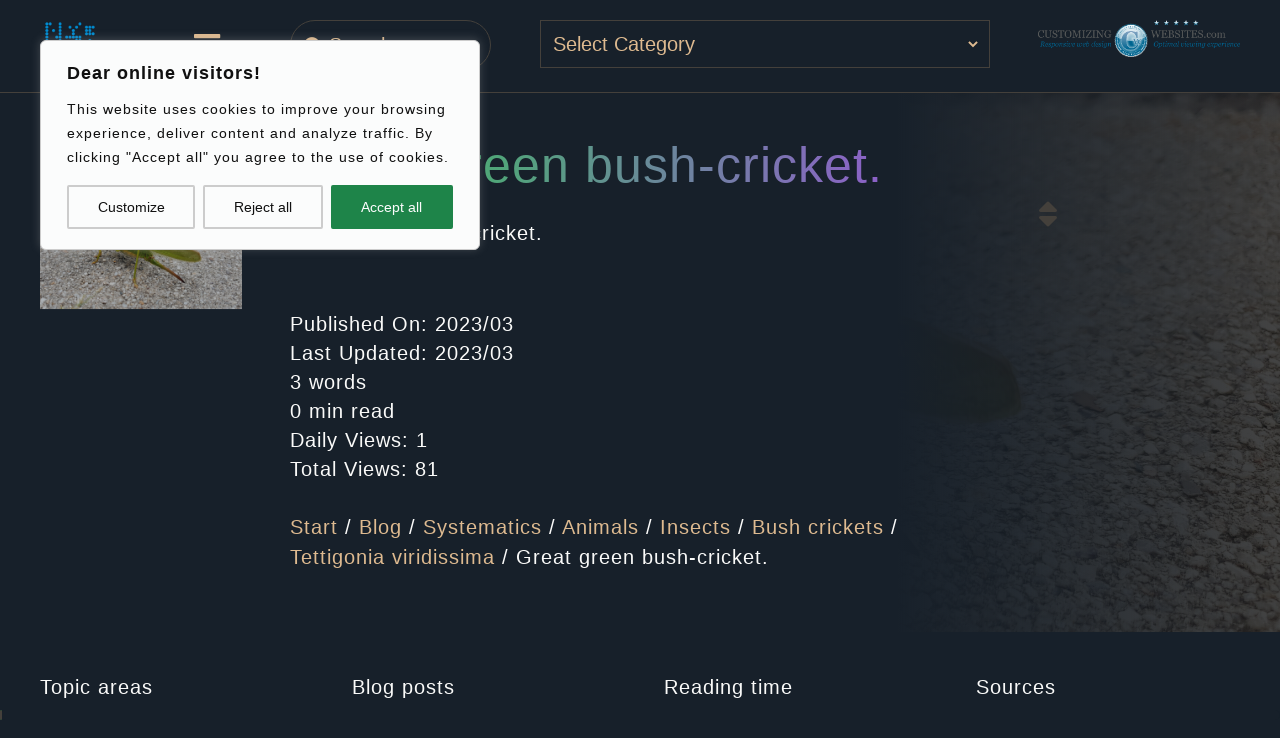

--- FILE ---
content_type: text/html; charset=UTF-8
request_url: https://jeznak.com/en/tettigonia-viridissima/great-green-bush-cricket/
body_size: 33654
content:
<!DOCTYPE html>
<html class="avada-html-layout-wide avada-html-header-position-top avada-html-layout-framed avada-is-100-percent-template avada-header-color-not-opaque avada-mobile-header-color-not-opaque" lang="en-US">
<head>
	<meta http-equiv="X-UA-Compatible" content="IE=edge" />
	<meta http-equiv="Content-Type" content="text/html; charset=utf-8"/>
	<meta name="viewport" content="width=device-width, initial-scale=1" />
	<meta name='robots' content='index, follow, max-image-preview:large, max-snippet:-1, max-video-preview:-1' />

	<!-- This site is optimized with the Yoast SEO plugin v26.8 - https://yoast.com/product/yoast-seo-wordpress/ -->
	<title>Great green bush-cricket. &#171; jeznak.com</title>
	<link rel="canonical" href="https://jeznak.com/wp-content/uploads/2019/08/Great-green-bush-cricket.jpg" />
	<meta property="og:locale" content="en_US" />
	<meta property="og:type" content="article" />
	<meta property="og:title" content="Great green bush-cricket. &#171; jeznak.com" />
	<meta property="og:description" content="Great green bush-cricket." />
	<meta property="og:url" content="https://jeznak.com/wp-content/uploads/2019/08/Great-green-bush-cricket.jpg" />
	<meta property="og:site_name" content="jeznak.com" />
	<meta property="article:modified_time" content="2023-03-28T18:41:27+00:00" />
	<meta property="og:image" content="https://jeznak.com/en/tettigonia-viridissima/great-green-bush-cricket" />
	<meta property="og:image:width" content="1920" />
	<meta property="og:image:height" content="1080" />
	<meta property="og:image:type" content="image/jpeg" />
	<meta name="twitter:card" content="summary_large_image" />
	<script type="application/ld+json" class="yoast-schema-graph">{"@context":"https://schema.org","@graph":[{"@type":"WebPage","@id":"https://jeznak.com/wp-content/uploads/2019/08/Great-green-bush-cricket.jpg","url":"https://jeznak.com/wp-content/uploads/2019/08/Great-green-bush-cricket.jpg","name":"Great green bush-cricket. &#171; jeznak.com","isPartOf":{"@id":"https://jeznak.com/en/#website"},"primaryImageOfPage":{"@id":"https://jeznak.com/wp-content/uploads/2019/08/Great-green-bush-cricket.jpg#primaryimage"},"image":{"@id":"https://jeznak.com/wp-content/uploads/2019/08/Great-green-bush-cricket.jpg#primaryimage"},"thumbnailUrl":"https://jeznak.com/wp-content/uploads/2019/08/Great-green-bush-cricket.jpg","datePublished":"2023-03-28T18:41:18+00:00","dateModified":"2023-03-28T18:41:27+00:00","breadcrumb":{"@id":"https://jeznak.com/wp-content/uploads/2019/08/Great-green-bush-cricket.jpg#breadcrumb"},"inLanguage":"en-US","potentialAction":[{"@type":"ReadAction","target":["https://jeznak.com/wp-content/uploads/2019/08/Great-green-bush-cricket.jpg"]}]},{"@type":"ImageObject","inLanguage":"en-US","@id":"https://jeznak.com/wp-content/uploads/2019/08/Great-green-bush-cricket.jpg#primaryimage","url":"https://jeznak.com/wp-content/uploads/2019/08/Great-green-bush-cricket.jpg","contentUrl":"https://jeznak.com/wp-content/uploads/2019/08/Great-green-bush-cricket.jpg"},{"@type":"BreadcrumbList","@id":"https://jeznak.com/wp-content/uploads/2019/08/Great-green-bush-cricket.jpg#breadcrumb","itemListElement":[{"@type":"ListItem","position":1,"name":"Start","item":"https://jeznak.com/en/"},{"@type":"ListItem","position":2,"name":"Blog","item":"https://jeznak.com/en/cat/blog-en/"},{"@type":"ListItem","position":3,"name":"Systematics","item":"https://jeznak.com/en/cat/blog-en/systematics/"},{"@type":"ListItem","position":4,"name":"Animals","item":"https://jeznak.com/en/cat/blog-en/systematics/animals/"},{"@type":"ListItem","position":5,"name":"Insects","item":"https://jeznak.com/en/cat/blog-en/systematics/animals/insects/"},{"@type":"ListItem","position":6,"name":"Bush crickets","item":"https://jeznak.com/en/cat/blog-en/systematics/animals/insects/bush-crickets/"},{"@type":"ListItem","position":7,"name":"Tettigonia viridissima","item":"https://jeznak.com/en/tettigonia-viridissima/"},{"@type":"ListItem","position":8,"name":"Great green bush-cricket."}]},{"@type":"WebSite","@id":"https://jeznak.com/en/#website","url":"https://jeznak.com/en/","name":"jeznak.com","description":"Blog","publisher":{"@id":"https://jeznak.com/en/#/schema/person/9954b4b0d732be90245b62cddb64f80f"},"alternateName":"Homo sapiens vindobonensis","potentialAction":[{"@type":"SearchAction","target":{"@type":"EntryPoint","urlTemplate":"https://jeznak.com/en/?s={search_term_string}"},"query-input":{"@type":"PropertyValueSpecification","valueRequired":true,"valueName":"search_term_string"}}],"inLanguage":"en-US"},{"@type":["Person","Organization"],"@id":"https://jeznak.com/en/#/schema/person/9954b4b0d732be90245b62cddb64f80f","name":"Piotr","image":{"@type":"ImageObject","inLanguage":"en-US","@id":"https://jeznak.com/en/#/schema/person/image/","url":"https://jeznak.com/wp-content/uploads/2023/10/Piotr-Jeznak-2023.jpg","contentUrl":"https://jeznak.com/wp-content/uploads/2023/10/Piotr-Jeznak-2023.jpg","width":300,"height":300,"caption":"Piotr"},"logo":{"@id":"https://jeznak.com/en/#/schema/person/image/"},"description":"Documentary photographer, aspiring ethnographer and species pathfinder."}]}</script>
	<!-- / Yoast SEO plugin. -->


<link rel="alternate" type="application/rss+xml" title="jeznak.com &raquo; Feed" href="https://jeznak.com/en/feed/" />
<link rel="alternate" type="application/rss+xml" title="jeznak.com &raquo; Comments Feed" href="https://jeznak.com/en/comments/feed/" />
								<link rel="icon" href="https://jeznak.com/wp-content/uploads/2024/09/jeznak_com_24.png" type="image/png" />
		
					<!-- Apple Touch Icon -->
						<link rel="apple-touch-icon" sizes="180x180" href="https://jeznak.com/wp-content/uploads/2024/09/jeznak_com_24.png" type="image/png">
		
					<!-- Android Icon -->
						<link rel="icon" sizes="192x192" href="https://jeznak.com/wp-content/uploads/2024/09/jeznak_com_24.png" type="image/png">
		
					<!-- MS Edge Icon -->
						<meta name="msapplication-TileImage" content="https://jeznak.com/wp-content/uploads/2024/09/jeznak_com_24.png" type="image/png">
				<link rel="alternate" type="application/rss+xml" title="jeznak.com &raquo; Great green bush-cricket. Comments Feed" href="https://jeznak.com/en/tettigonia-viridissima/great-green-bush-cricket/feed/" />
<style id='wp-img-auto-sizes-contain-inline-css' type='text/css'>
img:is([sizes=auto i],[sizes^="auto," i]){contain-intrinsic-size:3000px 1500px}
/*# sourceURL=wp-img-auto-sizes-contain-inline-css */
</style>
<link rel='stylesheet' id='fusion-dynamic-css-css' href='https://jeznak.com/wp-content/uploads/fusion-styles/215580821e1108b657526a6e5bf7e5b1.min.css?ver=3.14.2' type='text/css' media='all' />
<script type="text/javascript" id="cookie-law-info-js-extra">
/* <![CDATA[ */
var _ckyConfig = {"_ipData":[],"_assetsURL":"https://jeznak.com/wp-content/plugins/cookie-law-info/lite/frontend/images/","_publicURL":"https://jeznak.com","_expiry":"365","_categories":[{"name":"Necessary","slug":"necessary","isNecessary":true,"ccpaDoNotSell":true,"cookies":[{"cookieID":"cookieyes-consent","domain":"jeznak.com","provider":""},{"cookieID":"pll_language","domain":"jeznak.com","provider":""}],"active":true,"defaultConsent":{"gdpr":true,"ccpa":true}},{"name":"Functional","slug":"functional","isNecessary":false,"ccpaDoNotSell":true,"cookies":[],"active":true,"defaultConsent":{"gdpr":false,"ccpa":false}},{"name":"Analytics","slug":"analytics","isNecessary":false,"ccpaDoNotSell":true,"cookies":[],"active":true,"defaultConsent":{"gdpr":false,"ccpa":false}},{"name":"Performance","slug":"performance","isNecessary":false,"ccpaDoNotSell":true,"cookies":[],"active":true,"defaultConsent":{"gdpr":false,"ccpa":false}},{"name":"Advertisement","slug":"advertisement","isNecessary":false,"ccpaDoNotSell":true,"cookies":[],"active":true,"defaultConsent":{"gdpr":false,"ccpa":false}}],"_activeLaw":"gdpr","_rootDomain":"","_block":"1","_showBanner":"1","_bannerConfig":{"settings":{"type":"box","preferenceCenterType":"popup","position":"top-left","applicableLaw":"gdpr"},"behaviours":{"reloadBannerOnAccept":false,"loadAnalyticsByDefault":false,"animations":{"onLoad":"animate","onHide":"sticky"}},"config":{"revisitConsent":{"status":false,"tag":"revisit-consent","position":"bottom-left","meta":{"url":"#"},"styles":{"background-color":"#008bd0"},"elements":{"title":{"type":"text","tag":"revisit-consent-title","status":true,"styles":{"color":"#0056a7"}}}},"preferenceCenter":{"toggle":{"status":true,"tag":"detail-category-toggle","type":"toggle","states":{"active":{"styles":{"background-color":"#1863DC"}},"inactive":{"styles":{"background-color":"#D0D5D2"}}}}},"categoryPreview":{"status":false,"toggle":{"status":true,"tag":"detail-category-preview-toggle","type":"toggle","states":{"active":{"styles":{"background-color":"#1863DC"}},"inactive":{"styles":{"background-color":"#D0D5D2"}}}}},"videoPlaceholder":{"status":true,"styles":{"background-color":"#111111","border-color":"#008bd0","color":"#fbfcfc"}},"readMore":{"status":false,"tag":"readmore-button","type":"link","meta":{"noFollow":true,"newTab":true},"styles":{"color":"#008bd0","background-color":"transparent","border-color":"transparent"}},"showMore":{"status":true,"tag":"show-desc-button","type":"button","styles":{"color":"#1863DC"}},"showLess":{"status":true,"tag":"hide-desc-button","type":"button","styles":{"color":"#1863DC"}},"alwaysActive":{"status":true,"tag":"always-active","styles":{"color":"#008000"}},"manualLinks":{"status":true,"tag":"manual-links","type":"link","styles":{"color":"#1863DC"}},"auditTable":{"status":true},"optOption":{"status":true,"toggle":{"status":true,"tag":"optout-option-toggle","type":"toggle","states":{"active":{"styles":{"background-color":"#1863DC"}},"inactive":{"styles":{"background-color":"#d0d5d2"}}}}}}},"_version":"3.3.9.1","_logConsent":"1","_tags":[{"tag":"accept-button","styles":{"color":"#fbfcfc","background-color":"#1e8449","border-color":"#1e8449"}},{"tag":"reject-button","styles":{"color":"#111111","background-color":"transparent","border-color":"#ccc"}},{"tag":"settings-button","styles":{"color":"#111111","background-color":"transparent","border-color":"#ccc"}},{"tag":"readmore-button","styles":{"color":"#008bd0","background-color":"transparent","border-color":"transparent"}},{"tag":"donotsell-button","styles":{"color":"#1863DC","background-color":"transparent","border-color":"transparent"}},{"tag":"show-desc-button","styles":{"color":"#1863DC"}},{"tag":"hide-desc-button","styles":{"color":"#1863DC"}},{"tag":"cky-always-active","styles":[]},{"tag":"cky-link","styles":[]},{"tag":"accept-button","styles":{"color":"#fbfcfc","background-color":"#1e8449","border-color":"#1e8449"}},{"tag":"revisit-consent","styles":{"background-color":"#008bd0"}}],"_shortCodes":[{"key":"cky_readmore","content":"\u003Ca href=\"https://jeznak.com/datenschutz/\" class=\"cky-policy\" aria-label=\"https://jeznak.com/datenschutz/\" target=\"_blank\" rel=\"noopener\" data-cky-tag=\"readmore-button\"\u003Ehttps://jeznak.com/datenschutz/\u003C/a\u003E","tag":"readmore-button","status":false,"attributes":{"rel":"nofollow","target":"_blank"}},{"key":"cky_show_desc","content":"\u003Cbutton class=\"cky-show-desc-btn\" data-cky-tag=\"show-desc-button\" aria-label=\"Show more\"\u003EShow more\u003C/button\u003E","tag":"show-desc-button","status":true,"attributes":[]},{"key":"cky_hide_desc","content":"\u003Cbutton class=\"cky-show-desc-btn\" data-cky-tag=\"hide-desc-button\" aria-label=\"Show less\"\u003EShow less\u003C/button\u003E","tag":"hide-desc-button","status":true,"attributes":[]},{"key":"cky_optout_show_desc","content":"[cky_optout_show_desc]","tag":"optout-show-desc-button","status":true,"attributes":[]},{"key":"cky_optout_hide_desc","content":"[cky_optout_hide_desc]","tag":"optout-hide-desc-button","status":true,"attributes":[]},{"key":"cky_category_toggle_label","content":"[cky_{{status}}_category_label] [cky_preference_{{category_slug}}_title]","tag":"","status":true,"attributes":[]},{"key":"cky_enable_category_label","content":"Enable","tag":"","status":true,"attributes":[]},{"key":"cky_disable_category_label","content":"Disable","tag":"","status":true,"attributes":[]},{"key":"cky_video_placeholder","content":"\u003Cdiv class=\"video-placeholder-normal\" data-cky-tag=\"video-placeholder\" id=\"[UNIQUEID]\"\u003E\u003Cp class=\"video-placeholder-text-normal\" data-cky-tag=\"placeholder-title\"\u003EPlease accept cookies to access this content\u003C/p\u003E\u003C/div\u003E","tag":"","status":true,"attributes":[]},{"key":"cky_enable_optout_label","content":"Enable","tag":"","status":true,"attributes":[]},{"key":"cky_disable_optout_label","content":"Disable","tag":"","status":true,"attributes":[]},{"key":"cky_optout_toggle_label","content":"[cky_{{status}}_optout_label] [cky_optout_option_title]","tag":"","status":true,"attributes":[]},{"key":"cky_optout_option_title","content":"Do Not Sell My Personal Information","tag":"","status":true,"attributes":[]},{"key":"cky_optout_close_label","content":"Close","tag":"","status":true,"attributes":[]},{"key":"cky_preference_close_label","content":"Close","tag":"","status":true,"attributes":[]}],"_rtl":"","_language":"en","_providersToBlock":[]};
var _ckyStyles = {"css":".cky-overlay{background: #000000; opacity: 0.4; position: fixed; top: 0; left: 0; width: 100%; height: 100%; z-index: 99999999;}.cky-hide{display: none;}.cky-btn-revisit-wrapper{display: flex; align-items: center; justify-content: center; background: #0056a7; width: 45px; height: 45px; border-radius: 50%; position: fixed; z-index: 999999; cursor: pointer;}.cky-revisit-bottom-left{bottom: 15px; left: 15px;}.cky-revisit-bottom-right{bottom: 15px; right: 15px;}.cky-btn-revisit-wrapper .cky-btn-revisit{display: flex; align-items: center; justify-content: center; background: none; border: none; cursor: pointer; position: relative; margin: 0; padding: 0;}.cky-btn-revisit-wrapper .cky-btn-revisit img{max-width: fit-content; margin: 0; height: 30px; width: 30px;}.cky-revisit-bottom-left:hover::before{content: attr(data-tooltip); position: absolute; background: #4e4b66; color: #ffffff; left: calc(100% + 7px); font-size: 12px; line-height: 16px; width: max-content; padding: 4px 8px; border-radius: 4px;}.cky-revisit-bottom-left:hover::after{position: absolute; content: \"\"; border: 5px solid transparent; left: calc(100% + 2px); border-left-width: 0; border-right-color: #4e4b66;}.cky-revisit-bottom-right:hover::before{content: attr(data-tooltip); position: absolute; background: #4e4b66; color: #ffffff; right: calc(100% + 7px); font-size: 12px; line-height: 16px; width: max-content; padding: 4px 8px; border-radius: 4px;}.cky-revisit-bottom-right:hover::after{position: absolute; content: \"\"; border: 5px solid transparent; right: calc(100% + 2px); border-right-width: 0; border-left-color: #4e4b66;}.cky-revisit-hide{display: none;}.cky-consent-container{position: fixed; width: 440px; box-sizing: border-box; z-index: 9999999; border-radius: 6px;}.cky-consent-container .cky-consent-bar{background: #ffffff; border: 1px solid; padding: 20px 26px; box-shadow: 0 -1px 10px 0 #acabab4d; border-radius: 6px;}.cky-box-bottom-left{bottom: 40px; left: 40px;}.cky-box-bottom-right{bottom: 40px; right: 40px;}.cky-box-top-left{top: 40px; left: 40px;}.cky-box-top-right{top: 40px; right: 40px;}.cky-custom-brand-logo-wrapper .cky-custom-brand-logo{width: 100px; height: auto; margin: 0 0 12px 0;}.cky-notice .cky-title{color: #212121; font-weight: 700; font-size: 18px; line-height: 24px; margin: 0 0 12px 0;}.cky-notice-des *,.cky-preference-content-wrapper *,.cky-accordion-header-des *,.cky-gpc-wrapper .cky-gpc-desc *{font-size: 14px;}.cky-notice-des{color: #212121; font-size: 14px; line-height: 24px; font-weight: 400;}.cky-notice-des img{height: 25px; width: 25px;}.cky-consent-bar .cky-notice-des p,.cky-gpc-wrapper .cky-gpc-desc p,.cky-preference-body-wrapper .cky-preference-content-wrapper p,.cky-accordion-header-wrapper .cky-accordion-header-des p,.cky-cookie-des-table li div:last-child p{color: inherit; margin-top: 0; overflow-wrap: break-word;}.cky-notice-des P:last-child,.cky-preference-content-wrapper p:last-child,.cky-cookie-des-table li div:last-child p:last-child,.cky-gpc-wrapper .cky-gpc-desc p:last-child{margin-bottom: 0;}.cky-notice-des a.cky-policy,.cky-notice-des button.cky-policy{font-size: 14px; color: #1863dc; white-space: nowrap; cursor: pointer; background: transparent; border: 1px solid; text-decoration: underline;}.cky-notice-des button.cky-policy{padding: 0;}.cky-notice-des a.cky-policy:focus-visible,.cky-notice-des button.cky-policy:focus-visible,.cky-preference-content-wrapper .cky-show-desc-btn:focus-visible,.cky-accordion-header .cky-accordion-btn:focus-visible,.cky-preference-header .cky-btn-close:focus-visible,.cky-switch input[type=\"checkbox\"]:focus-visible,.cky-footer-wrapper a:focus-visible,.cky-btn:focus-visible{outline: 2px solid #1863dc; outline-offset: 2px;}.cky-btn:focus:not(:focus-visible),.cky-accordion-header .cky-accordion-btn:focus:not(:focus-visible),.cky-preference-content-wrapper .cky-show-desc-btn:focus:not(:focus-visible),.cky-btn-revisit-wrapper .cky-btn-revisit:focus:not(:focus-visible),.cky-preference-header .cky-btn-close:focus:not(:focus-visible),.cky-consent-bar .cky-banner-btn-close:focus:not(:focus-visible){outline: 0;}button.cky-show-desc-btn:not(:hover):not(:active){color: #1863dc; background: transparent;}button.cky-accordion-btn:not(:hover):not(:active),button.cky-banner-btn-close:not(:hover):not(:active),button.cky-btn-revisit:not(:hover):not(:active),button.cky-btn-close:not(:hover):not(:active){background: transparent;}.cky-consent-bar button:hover,.cky-modal.cky-modal-open button:hover,.cky-consent-bar button:focus,.cky-modal.cky-modal-open button:focus{text-decoration: none;}.cky-notice-btn-wrapper{display: flex; justify-content: flex-start; align-items: center; flex-wrap: wrap; margin-top: 16px;}.cky-notice-btn-wrapper .cky-btn{text-shadow: none; box-shadow: none;}.cky-btn{flex: auto; max-width: 100%; font-size: 14px; font-family: inherit; line-height: 24px; padding: 8px; font-weight: 500; margin: 0 8px 0 0; border-radius: 2px; cursor: pointer; text-align: center; text-transform: none; min-height: 0;}.cky-btn:hover{opacity: 0.8;}.cky-btn-customize{color: #1863dc; background: transparent; border: 2px solid #1863dc;}.cky-btn-reject{color: #1863dc; background: transparent; border: 2px solid #1863dc;}.cky-btn-accept{background: #1863dc; color: #ffffff; border: 2px solid #1863dc;}.cky-btn:last-child{margin-right: 0;}@media (max-width: 576px){.cky-box-bottom-left{bottom: 0; left: 0;}.cky-box-bottom-right{bottom: 0; right: 0;}.cky-box-top-left{top: 0; left: 0;}.cky-box-top-right{top: 0; right: 0;}}@media (max-width: 440px){.cky-box-bottom-left, .cky-box-bottom-right, .cky-box-top-left, .cky-box-top-right{width: 100%; max-width: 100%;}.cky-consent-container .cky-consent-bar{padding: 20px 0;}.cky-custom-brand-logo-wrapper, .cky-notice .cky-title, .cky-notice-des, .cky-notice-btn-wrapper{padding: 0 24px;}.cky-notice-des{max-height: 40vh; overflow-y: scroll;}.cky-notice-btn-wrapper{flex-direction: column; margin-top: 0;}.cky-btn{width: 100%; margin: 10px 0 0 0;}.cky-notice-btn-wrapper .cky-btn-customize{order: 2;}.cky-notice-btn-wrapper .cky-btn-reject{order: 3;}.cky-notice-btn-wrapper .cky-btn-accept{order: 1; margin-top: 16px;}}@media (max-width: 352px){.cky-notice .cky-title{font-size: 16px;}.cky-notice-des *{font-size: 12px;}.cky-notice-des, .cky-btn{font-size: 12px;}}.cky-modal.cky-modal-open{display: flex; visibility: visible; -webkit-transform: translate(-50%, -50%); -moz-transform: translate(-50%, -50%); -ms-transform: translate(-50%, -50%); -o-transform: translate(-50%, -50%); transform: translate(-50%, -50%); top: 50%; left: 50%; transition: all 1s ease;}.cky-modal{box-shadow: 0 32px 68px rgba(0, 0, 0, 0.3); margin: 0 auto; position: fixed; max-width: 100%; background: #ffffff; top: 50%; box-sizing: border-box; border-radius: 6px; z-index: 999999999; color: #212121; -webkit-transform: translate(-50%, 100%); -moz-transform: translate(-50%, 100%); -ms-transform: translate(-50%, 100%); -o-transform: translate(-50%, 100%); transform: translate(-50%, 100%); visibility: hidden; transition: all 0s ease;}.cky-preference-center{max-height: 79vh; overflow: hidden; width: 845px; overflow: hidden; flex: 1 1 0; display: flex; flex-direction: column; border-radius: 6px;}.cky-preference-header{display: flex; align-items: center; justify-content: space-between; padding: 22px 24px; border-bottom: 1px solid;}.cky-preference-header .cky-preference-title{font-size: 18px; font-weight: 700; line-height: 24px;}.cky-preference-header .cky-btn-close{margin: 0; cursor: pointer; vertical-align: middle; padding: 0; background: none; border: none; width: auto; height: auto; min-height: 0; line-height: 0; text-shadow: none; box-shadow: none;}.cky-preference-header .cky-btn-close img{margin: 0; height: 10px; width: 10px;}.cky-preference-body-wrapper{padding: 0 24px; flex: 1; overflow: auto; box-sizing: border-box;}.cky-preference-content-wrapper,.cky-gpc-wrapper .cky-gpc-desc{font-size: 14px; line-height: 24px; font-weight: 400; padding: 12px 0;}.cky-preference-content-wrapper{border-bottom: 1px solid;}.cky-preference-content-wrapper img{height: 25px; width: 25px;}.cky-preference-content-wrapper .cky-show-desc-btn{font-size: 14px; font-family: inherit; color: #1863dc; text-decoration: none; line-height: 24px; padding: 0; margin: 0; white-space: nowrap; cursor: pointer; background: transparent; border-color: transparent; text-transform: none; min-height: 0; text-shadow: none; box-shadow: none;}.cky-accordion-wrapper{margin-bottom: 10px;}.cky-accordion{border-bottom: 1px solid;}.cky-accordion:last-child{border-bottom: none;}.cky-accordion .cky-accordion-item{display: flex; margin-top: 10px;}.cky-accordion .cky-accordion-body{display: none;}.cky-accordion.cky-accordion-active .cky-accordion-body{display: block; padding: 0 22px; margin-bottom: 16px;}.cky-accordion-header-wrapper{cursor: pointer; width: 100%;}.cky-accordion-item .cky-accordion-header{display: flex; justify-content: space-between; align-items: center;}.cky-accordion-header .cky-accordion-btn{font-size: 16px; font-family: inherit; color: #212121; line-height: 24px; background: none; border: none; font-weight: 700; padding: 0; margin: 0; cursor: pointer; text-transform: none; min-height: 0; text-shadow: none; box-shadow: none;}.cky-accordion-header .cky-always-active{color: #008000; font-weight: 600; line-height: 24px; font-size: 14px;}.cky-accordion-header-des{font-size: 14px; line-height: 24px; margin: 10px 0 16px 0;}.cky-accordion-chevron{margin-right: 22px; position: relative; cursor: pointer;}.cky-accordion-chevron-hide{display: none;}.cky-accordion .cky-accordion-chevron i::before{content: \"\"; position: absolute; border-right: 1.4px solid; border-bottom: 1.4px solid; border-color: inherit; height: 6px; width: 6px; -webkit-transform: rotate(-45deg); -moz-transform: rotate(-45deg); -ms-transform: rotate(-45deg); -o-transform: rotate(-45deg); transform: rotate(-45deg); transition: all 0.2s ease-in-out; top: 8px;}.cky-accordion.cky-accordion-active .cky-accordion-chevron i::before{-webkit-transform: rotate(45deg); -moz-transform: rotate(45deg); -ms-transform: rotate(45deg); -o-transform: rotate(45deg); transform: rotate(45deg);}.cky-audit-table{background: #f4f4f4; border-radius: 6px;}.cky-audit-table .cky-empty-cookies-text{color: inherit; font-size: 12px; line-height: 24px; margin: 0; padding: 10px;}.cky-audit-table .cky-cookie-des-table{font-size: 12px; line-height: 24px; font-weight: normal; padding: 15px 10px; border-bottom: 1px solid; border-bottom-color: inherit; margin: 0;}.cky-audit-table .cky-cookie-des-table:last-child{border-bottom: none;}.cky-audit-table .cky-cookie-des-table li{list-style-type: none; display: flex; padding: 3px 0;}.cky-audit-table .cky-cookie-des-table li:first-child{padding-top: 0;}.cky-cookie-des-table li div:first-child{width: 100px; font-weight: 600; word-break: break-word; word-wrap: break-word;}.cky-cookie-des-table li div:last-child{flex: 1; word-break: break-word; word-wrap: break-word; margin-left: 8px;}.cky-footer-shadow{display: block; width: 100%; height: 40px; background: linear-gradient(180deg, rgba(255, 255, 255, 0) 0%, #ffffff 100%); position: absolute; bottom: calc(100% - 1px);}.cky-footer-wrapper{position: relative;}.cky-prefrence-btn-wrapper{display: flex; flex-wrap: wrap; align-items: center; justify-content: center; padding: 22px 24px; border-top: 1px solid;}.cky-prefrence-btn-wrapper .cky-btn{flex: auto; max-width: 100%; text-shadow: none; box-shadow: none;}.cky-btn-preferences{color: #1863dc; background: transparent; border: 2px solid #1863dc;}.cky-preference-header,.cky-preference-body-wrapper,.cky-preference-content-wrapper,.cky-accordion-wrapper,.cky-accordion,.cky-accordion-wrapper,.cky-footer-wrapper,.cky-prefrence-btn-wrapper{border-color: inherit;}@media (max-width: 845px){.cky-modal{max-width: calc(100% - 16px);}}@media (max-width: 576px){.cky-modal{max-width: 100%;}.cky-preference-center{max-height: 100vh;}.cky-prefrence-btn-wrapper{flex-direction: column;}.cky-accordion.cky-accordion-active .cky-accordion-body{padding-right: 0;}.cky-prefrence-btn-wrapper .cky-btn{width: 100%; margin: 10px 0 0 0;}.cky-prefrence-btn-wrapper .cky-btn-reject{order: 3;}.cky-prefrence-btn-wrapper .cky-btn-accept{order: 1; margin-top: 0;}.cky-prefrence-btn-wrapper .cky-btn-preferences{order: 2;}}@media (max-width: 425px){.cky-accordion-chevron{margin-right: 15px;}.cky-notice-btn-wrapper{margin-top: 0;}.cky-accordion.cky-accordion-active .cky-accordion-body{padding: 0 15px;}}@media (max-width: 352px){.cky-preference-header .cky-preference-title{font-size: 16px;}.cky-preference-header{padding: 16px 24px;}.cky-preference-content-wrapper *, .cky-accordion-header-des *{font-size: 12px;}.cky-preference-content-wrapper, .cky-preference-content-wrapper .cky-show-more, .cky-accordion-header .cky-always-active, .cky-accordion-header-des, .cky-preference-content-wrapper .cky-show-desc-btn, .cky-notice-des a.cky-policy{font-size: 12px;}.cky-accordion-header .cky-accordion-btn{font-size: 14px;}}.cky-switch{display: flex;}.cky-switch input[type=\"checkbox\"]{position: relative; width: 44px; height: 24px; margin: 0; background: #d0d5d2; -webkit-appearance: none; border-radius: 50px; cursor: pointer; outline: 0; border: none; top: 0;}.cky-switch input[type=\"checkbox\"]:checked{background: #1863dc;}.cky-switch input[type=\"checkbox\"]:before{position: absolute; content: \"\"; height: 20px; width: 20px; left: 2px; bottom: 2px; border-radius: 50%; background-color: white; -webkit-transition: 0.4s; transition: 0.4s; margin: 0;}.cky-switch input[type=\"checkbox\"]:after{display: none;}.cky-switch input[type=\"checkbox\"]:checked:before{-webkit-transform: translateX(20px); -ms-transform: translateX(20px); transform: translateX(20px);}@media (max-width: 425px){.cky-switch input[type=\"checkbox\"]{width: 38px; height: 21px;}.cky-switch input[type=\"checkbox\"]:before{height: 17px; width: 17px;}.cky-switch input[type=\"checkbox\"]:checked:before{-webkit-transform: translateX(17px); -ms-transform: translateX(17px); transform: translateX(17px);}}.cky-consent-bar .cky-banner-btn-close{position: absolute; right: 9px; top: 5px; background: none; border: none; cursor: pointer; padding: 0; margin: 0; min-height: 0; line-height: 0; height: auto; width: auto; text-shadow: none; box-shadow: none;}.cky-consent-bar .cky-banner-btn-close img{height: 9px; width: 9px; margin: 0;}.cky-notice-group{font-size: 14px; line-height: 24px; font-weight: 400; color: #212121;}.cky-notice-btn-wrapper .cky-btn-do-not-sell{font-size: 14px; line-height: 24px; padding: 6px 0; margin: 0; font-weight: 500; background: none; border-radius: 2px; border: none; cursor: pointer; text-align: left; color: #1863dc; background: transparent; border-color: transparent; box-shadow: none; text-shadow: none;}.cky-consent-bar .cky-banner-btn-close:focus-visible,.cky-notice-btn-wrapper .cky-btn-do-not-sell:focus-visible,.cky-opt-out-btn-wrapper .cky-btn:focus-visible,.cky-opt-out-checkbox-wrapper input[type=\"checkbox\"].cky-opt-out-checkbox:focus-visible{outline: 2px solid #1863dc; outline-offset: 2px;}@media (max-width: 440px){.cky-consent-container{width: 100%;}}@media (max-width: 352px){.cky-notice-des a.cky-policy, .cky-notice-btn-wrapper .cky-btn-do-not-sell{font-size: 12px;}}.cky-opt-out-wrapper{padding: 12px 0;}.cky-opt-out-wrapper .cky-opt-out-checkbox-wrapper{display: flex; align-items: center;}.cky-opt-out-checkbox-wrapper .cky-opt-out-checkbox-label{font-size: 16px; font-weight: 700; line-height: 24px; margin: 0 0 0 12px; cursor: pointer;}.cky-opt-out-checkbox-wrapper input[type=\"checkbox\"].cky-opt-out-checkbox{background-color: #ffffff; border: 1px solid black; width: 20px; height: 18.5px; margin: 0; -webkit-appearance: none; position: relative; display: flex; align-items: center; justify-content: center; border-radius: 2px; cursor: pointer;}.cky-opt-out-checkbox-wrapper input[type=\"checkbox\"].cky-opt-out-checkbox:checked{background-color: #1863dc; border: none;}.cky-opt-out-checkbox-wrapper input[type=\"checkbox\"].cky-opt-out-checkbox:checked::after{left: 6px; bottom: 4px; width: 7px; height: 13px; border: solid #ffffff; border-width: 0 3px 3px 0; border-radius: 2px; -webkit-transform: rotate(45deg); -ms-transform: rotate(45deg); transform: rotate(45deg); content: \"\"; position: absolute; box-sizing: border-box;}.cky-opt-out-checkbox-wrapper.cky-disabled .cky-opt-out-checkbox-label,.cky-opt-out-checkbox-wrapper.cky-disabled input[type=\"checkbox\"].cky-opt-out-checkbox{cursor: no-drop;}.cky-gpc-wrapper{margin: 0 0 0 32px;}.cky-footer-wrapper .cky-opt-out-btn-wrapper{display: flex; flex-wrap: wrap; align-items: center; justify-content: center; padding: 22px 24px;}.cky-opt-out-btn-wrapper .cky-btn{flex: auto; max-width: 100%; text-shadow: none; box-shadow: none;}.cky-opt-out-btn-wrapper .cky-btn-cancel{border: 1px solid #dedfe0; background: transparent; color: #858585;}.cky-opt-out-btn-wrapper .cky-btn-confirm{background: #1863dc; color: #ffffff; border: 1px solid #1863dc;}@media (max-width: 352px){.cky-opt-out-checkbox-wrapper .cky-opt-out-checkbox-label{font-size: 14px;}.cky-gpc-wrapper .cky-gpc-desc, .cky-gpc-wrapper .cky-gpc-desc *{font-size: 12px;}.cky-opt-out-checkbox-wrapper input[type=\"checkbox\"].cky-opt-out-checkbox{width: 16px; height: 16px;}.cky-opt-out-checkbox-wrapper input[type=\"checkbox\"].cky-opt-out-checkbox:checked::after{left: 5px; bottom: 4px; width: 3px; height: 9px;}.cky-gpc-wrapper{margin: 0 0 0 28px;}}.video-placeholder-youtube{background-size: 100% 100%; background-position: center; background-repeat: no-repeat; background-color: #b2b0b059; position: relative; display: flex; align-items: center; justify-content: center; max-width: 100%;}.video-placeholder-text-youtube{text-align: center; align-items: center; padding: 10px 16px; background-color: #000000cc; color: #ffffff; border: 1px solid; border-radius: 2px; cursor: pointer;}.video-placeholder-normal{background-image: url(\"/wp-content/plugins/cookie-law-info/lite/frontend/images/placeholder.svg\"); background-size: 80px; background-position: center; background-repeat: no-repeat; background-color: #b2b0b059; position: relative; display: flex; align-items: flex-end; justify-content: center; max-width: 100%;}.video-placeholder-text-normal{align-items: center; padding: 10px 16px; text-align: center; border: 1px solid; border-radius: 2px; cursor: pointer;}.cky-rtl{direction: rtl; text-align: right;}.cky-rtl .cky-banner-btn-close{left: 9px; right: auto;}.cky-rtl .cky-notice-btn-wrapper .cky-btn:last-child{margin-right: 8px;}.cky-rtl .cky-notice-btn-wrapper .cky-btn:first-child{margin-right: 0;}.cky-rtl .cky-notice-btn-wrapper{margin-left: 0; margin-right: 15px;}.cky-rtl .cky-prefrence-btn-wrapper .cky-btn{margin-right: 8px;}.cky-rtl .cky-prefrence-btn-wrapper .cky-btn:first-child{margin-right: 0;}.cky-rtl .cky-accordion .cky-accordion-chevron i::before{border: none; border-left: 1.4px solid; border-top: 1.4px solid; left: 12px;}.cky-rtl .cky-accordion.cky-accordion-active .cky-accordion-chevron i::before{-webkit-transform: rotate(-135deg); -moz-transform: rotate(-135deg); -ms-transform: rotate(-135deg); -o-transform: rotate(-135deg); transform: rotate(-135deg);}@media (max-width: 768px){.cky-rtl .cky-notice-btn-wrapper{margin-right: 0;}}@media (max-width: 576px){.cky-rtl .cky-notice-btn-wrapper .cky-btn:last-child{margin-right: 0;}.cky-rtl .cky-prefrence-btn-wrapper .cky-btn{margin-right: 0;}.cky-rtl .cky-accordion.cky-accordion-active .cky-accordion-body{padding: 0 22px 0 0;}}@media (max-width: 425px){.cky-rtl .cky-accordion.cky-accordion-active .cky-accordion-body{padding: 0 15px 0 0;}}.cky-rtl .cky-opt-out-btn-wrapper .cky-btn{margin-right: 12px;}.cky-rtl .cky-opt-out-btn-wrapper .cky-btn:first-child{margin-right: 0;}.cky-rtl .cky-opt-out-checkbox-wrapper .cky-opt-out-checkbox-label{margin: 0 12px 0 0;}"};
//# sourceURL=cookie-law-info-js-extra
/* ]]> */
</script>
<script type="text/javascript" src="https://jeznak.com/wp-content/plugins/cookie-law-info/lite/frontend/js/script.min.js?ver=3.3.9.1" id="cookie-law-info-js"></script>
<link rel="https://api.w.org/" href="https://jeznak.com/wp-json/" /><link rel="alternate" title="JSON" type="application/json" href="https://jeznak.com/wp-json/wp/v2/media/26441" /><style id="cky-style-inline">[data-cky-tag]{visibility:hidden;}</style><style type="text/css" id="css-fb-visibility">@media screen and (max-width: 600px){.fusion-no-small-visibility{display:none !important;}body .sm-text-align-center{text-align:center !important;}body .sm-text-align-left{text-align:left !important;}body .sm-text-align-right{text-align:right !important;}body .sm-text-align-justify{text-align:justify !important;}body .sm-flex-align-center{justify-content:center !important;}body .sm-flex-align-flex-start{justify-content:flex-start !important;}body .sm-flex-align-flex-end{justify-content:flex-end !important;}body .sm-mx-auto{margin-left:auto !important;margin-right:auto !important;}body .sm-ml-auto{margin-left:auto !important;}body .sm-mr-auto{margin-right:auto !important;}body .fusion-absolute-position-small{position:absolute;width:100%;}.awb-sticky.awb-sticky-small{ position: sticky; top: var(--awb-sticky-offset,0); }}@media screen and (min-width: 601px) and (max-width: 800px){.fusion-no-medium-visibility{display:none !important;}body .md-text-align-center{text-align:center !important;}body .md-text-align-left{text-align:left !important;}body .md-text-align-right{text-align:right !important;}body .md-text-align-justify{text-align:justify !important;}body .md-flex-align-center{justify-content:center !important;}body .md-flex-align-flex-start{justify-content:flex-start !important;}body .md-flex-align-flex-end{justify-content:flex-end !important;}body .md-mx-auto{margin-left:auto !important;margin-right:auto !important;}body .md-ml-auto{margin-left:auto !important;}body .md-mr-auto{margin-right:auto !important;}body .fusion-absolute-position-medium{position:absolute;width:100%;}.awb-sticky.awb-sticky-medium{ position: sticky; top: var(--awb-sticky-offset,0); }}@media screen and (min-width: 801px){.fusion-no-large-visibility{display:none !important;}body .lg-text-align-center{text-align:center !important;}body .lg-text-align-left{text-align:left !important;}body .lg-text-align-right{text-align:right !important;}body .lg-text-align-justify{text-align:justify !important;}body .lg-flex-align-center{justify-content:center !important;}body .lg-flex-align-flex-start{justify-content:flex-start !important;}body .lg-flex-align-flex-end{justify-content:flex-end !important;}body .lg-mx-auto{margin-left:auto !important;margin-right:auto !important;}body .lg-ml-auto{margin-left:auto !important;}body .lg-mr-auto{margin-right:auto !important;}body .fusion-absolute-position-large{position:absolute;width:100%;}.awb-sticky.awb-sticky-large{ position: sticky; top: var(--awb-sticky-offset,0); }}</style>		<script type="text/javascript">
			var doc = document.documentElement;
			doc.setAttribute( 'data-useragent', navigator.userAgent );
		</script>
		
	<meta name="viewport" content="width=device-width, initial-scale=1"><style id='global-styles-inline-css' type='text/css'>
:root{--wp--preset--aspect-ratio--square: 1;--wp--preset--aspect-ratio--4-3: 4/3;--wp--preset--aspect-ratio--3-4: 3/4;--wp--preset--aspect-ratio--3-2: 3/2;--wp--preset--aspect-ratio--2-3: 2/3;--wp--preset--aspect-ratio--16-9: 16/9;--wp--preset--aspect-ratio--9-16: 9/16;--wp--preset--color--black: #000000;--wp--preset--color--cyan-bluish-gray: #abb8c3;--wp--preset--color--white: #ffffff;--wp--preset--color--pale-pink: #f78da7;--wp--preset--color--vivid-red: #cf2e2e;--wp--preset--color--luminous-vivid-orange: #ff6900;--wp--preset--color--luminous-vivid-amber: #fcb900;--wp--preset--color--light-green-cyan: #7bdcb5;--wp--preset--color--vivid-green-cyan: #00d084;--wp--preset--color--pale-cyan-blue: #8ed1fc;--wp--preset--color--vivid-cyan-blue: #0693e3;--wp--preset--color--vivid-purple: #9b51e0;--wp--preset--color--awb-color-1: #2980b9;--wp--preset--color--awb-color-2: #17202a;--wp--preset--color--awb-color-3: #fafaf9;--wp--preset--color--awb-color-4: #deba90;--wp--preset--color--awb-color-5: #31c950;--wp--preset--color--awb-color-6: #44403b;--wp--preset--color--awb-color-7: rgba(20,20,20,0.5);--wp--preset--color--awb-color-8: #0d1a22;--wp--preset--color--awb-color-custom-10: #31c950;--wp--preset--color--awb-color-custom-11: #9d4edd;--wp--preset--color--awb-color-custom-1: #3fa7d6;--wp--preset--color--awb-color-custom-2: rgba(20,20,20,0.8);--wp--preset--color--awb-color-custom-4: #f5f5f5;--wp--preset--color--awb-color-custom-5: rgba(20,20,20,0.8);--wp--preset--color--awb-color-custom-6: #17202a;--wp--preset--color--awb-color-custom-3: #ffffff;--wp--preset--color--awb-color-custom-7: #deba90;--wp--preset--color--awb-color-custom-8: #3fa7d6;--wp--preset--color--awb-color-custom-9: #cccccc;--wp--preset--color--awb-color-custom-12: rgba(20,20,20,0.8);--wp--preset--color--awb-color-custom-13: #0d1a22;--wp--preset--gradient--vivid-cyan-blue-to-vivid-purple: linear-gradient(135deg,rgb(6,147,227) 0%,rgb(155,81,224) 100%);--wp--preset--gradient--light-green-cyan-to-vivid-green-cyan: linear-gradient(135deg,rgb(122,220,180) 0%,rgb(0,208,130) 100%);--wp--preset--gradient--luminous-vivid-amber-to-luminous-vivid-orange: linear-gradient(135deg,rgb(252,185,0) 0%,rgb(255,105,0) 100%);--wp--preset--gradient--luminous-vivid-orange-to-vivid-red: linear-gradient(135deg,rgb(255,105,0) 0%,rgb(207,46,46) 100%);--wp--preset--gradient--very-light-gray-to-cyan-bluish-gray: linear-gradient(135deg,rgb(238,238,238) 0%,rgb(169,184,195) 100%);--wp--preset--gradient--cool-to-warm-spectrum: linear-gradient(135deg,rgb(74,234,220) 0%,rgb(151,120,209) 20%,rgb(207,42,186) 40%,rgb(238,44,130) 60%,rgb(251,105,98) 80%,rgb(254,248,76) 100%);--wp--preset--gradient--blush-light-purple: linear-gradient(135deg,rgb(255,206,236) 0%,rgb(152,150,240) 100%);--wp--preset--gradient--blush-bordeaux: linear-gradient(135deg,rgb(254,205,165) 0%,rgb(254,45,45) 50%,rgb(107,0,62) 100%);--wp--preset--gradient--luminous-dusk: linear-gradient(135deg,rgb(255,203,112) 0%,rgb(199,81,192) 50%,rgb(65,88,208) 100%);--wp--preset--gradient--pale-ocean: linear-gradient(135deg,rgb(255,245,203) 0%,rgb(182,227,212) 50%,rgb(51,167,181) 100%);--wp--preset--gradient--electric-grass: linear-gradient(135deg,rgb(202,248,128) 0%,rgb(113,206,126) 100%);--wp--preset--gradient--midnight: linear-gradient(135deg,rgb(2,3,129) 0%,rgb(40,116,252) 100%);--wp--preset--font-size--small: 15px;--wp--preset--font-size--medium: 20px;--wp--preset--font-size--large: 30px;--wp--preset--font-size--x-large: 42px;--wp--preset--font-size--normal: 20px;--wp--preset--font-size--xlarge: 40px;--wp--preset--font-size--huge: 60px;--wp--preset--spacing--20: 0.44rem;--wp--preset--spacing--30: 0.67rem;--wp--preset--spacing--40: 1rem;--wp--preset--spacing--50: 1.5rem;--wp--preset--spacing--60: 2.25rem;--wp--preset--spacing--70: 3.38rem;--wp--preset--spacing--80: 5.06rem;--wp--preset--shadow--natural: 6px 6px 9px rgba(0, 0, 0, 0.2);--wp--preset--shadow--deep: 12px 12px 50px rgba(0, 0, 0, 0.4);--wp--preset--shadow--sharp: 6px 6px 0px rgba(0, 0, 0, 0.2);--wp--preset--shadow--outlined: 6px 6px 0px -3px rgb(255, 255, 255), 6px 6px rgb(0, 0, 0);--wp--preset--shadow--crisp: 6px 6px 0px rgb(0, 0, 0);}:where(.is-layout-flex){gap: 0.5em;}:where(.is-layout-grid){gap: 0.5em;}body .is-layout-flex{display: flex;}.is-layout-flex{flex-wrap: wrap;align-items: center;}.is-layout-flex > :is(*, div){margin: 0;}body .is-layout-grid{display: grid;}.is-layout-grid > :is(*, div){margin: 0;}:where(.wp-block-columns.is-layout-flex){gap: 2em;}:where(.wp-block-columns.is-layout-grid){gap: 2em;}:where(.wp-block-post-template.is-layout-flex){gap: 1.25em;}:where(.wp-block-post-template.is-layout-grid){gap: 1.25em;}.has-black-color{color: var(--wp--preset--color--black) !important;}.has-cyan-bluish-gray-color{color: var(--wp--preset--color--cyan-bluish-gray) !important;}.has-white-color{color: var(--wp--preset--color--white) !important;}.has-pale-pink-color{color: var(--wp--preset--color--pale-pink) !important;}.has-vivid-red-color{color: var(--wp--preset--color--vivid-red) !important;}.has-luminous-vivid-orange-color{color: var(--wp--preset--color--luminous-vivid-orange) !important;}.has-luminous-vivid-amber-color{color: var(--wp--preset--color--luminous-vivid-amber) !important;}.has-light-green-cyan-color{color: var(--wp--preset--color--light-green-cyan) !important;}.has-vivid-green-cyan-color{color: var(--wp--preset--color--vivid-green-cyan) !important;}.has-pale-cyan-blue-color{color: var(--wp--preset--color--pale-cyan-blue) !important;}.has-vivid-cyan-blue-color{color: var(--wp--preset--color--vivid-cyan-blue) !important;}.has-vivid-purple-color{color: var(--wp--preset--color--vivid-purple) !important;}.has-black-background-color{background-color: var(--wp--preset--color--black) !important;}.has-cyan-bluish-gray-background-color{background-color: var(--wp--preset--color--cyan-bluish-gray) !important;}.has-white-background-color{background-color: var(--wp--preset--color--white) !important;}.has-pale-pink-background-color{background-color: var(--wp--preset--color--pale-pink) !important;}.has-vivid-red-background-color{background-color: var(--wp--preset--color--vivid-red) !important;}.has-luminous-vivid-orange-background-color{background-color: var(--wp--preset--color--luminous-vivid-orange) !important;}.has-luminous-vivid-amber-background-color{background-color: var(--wp--preset--color--luminous-vivid-amber) !important;}.has-light-green-cyan-background-color{background-color: var(--wp--preset--color--light-green-cyan) !important;}.has-vivid-green-cyan-background-color{background-color: var(--wp--preset--color--vivid-green-cyan) !important;}.has-pale-cyan-blue-background-color{background-color: var(--wp--preset--color--pale-cyan-blue) !important;}.has-vivid-cyan-blue-background-color{background-color: var(--wp--preset--color--vivid-cyan-blue) !important;}.has-vivid-purple-background-color{background-color: var(--wp--preset--color--vivid-purple) !important;}.has-black-border-color{border-color: var(--wp--preset--color--black) !important;}.has-cyan-bluish-gray-border-color{border-color: var(--wp--preset--color--cyan-bluish-gray) !important;}.has-white-border-color{border-color: var(--wp--preset--color--white) !important;}.has-pale-pink-border-color{border-color: var(--wp--preset--color--pale-pink) !important;}.has-vivid-red-border-color{border-color: var(--wp--preset--color--vivid-red) !important;}.has-luminous-vivid-orange-border-color{border-color: var(--wp--preset--color--luminous-vivid-orange) !important;}.has-luminous-vivid-amber-border-color{border-color: var(--wp--preset--color--luminous-vivid-amber) !important;}.has-light-green-cyan-border-color{border-color: var(--wp--preset--color--light-green-cyan) !important;}.has-vivid-green-cyan-border-color{border-color: var(--wp--preset--color--vivid-green-cyan) !important;}.has-pale-cyan-blue-border-color{border-color: var(--wp--preset--color--pale-cyan-blue) !important;}.has-vivid-cyan-blue-border-color{border-color: var(--wp--preset--color--vivid-cyan-blue) !important;}.has-vivid-purple-border-color{border-color: var(--wp--preset--color--vivid-purple) !important;}.has-vivid-cyan-blue-to-vivid-purple-gradient-background{background: var(--wp--preset--gradient--vivid-cyan-blue-to-vivid-purple) !important;}.has-light-green-cyan-to-vivid-green-cyan-gradient-background{background: var(--wp--preset--gradient--light-green-cyan-to-vivid-green-cyan) !important;}.has-luminous-vivid-amber-to-luminous-vivid-orange-gradient-background{background: var(--wp--preset--gradient--luminous-vivid-amber-to-luminous-vivid-orange) !important;}.has-luminous-vivid-orange-to-vivid-red-gradient-background{background: var(--wp--preset--gradient--luminous-vivid-orange-to-vivid-red) !important;}.has-very-light-gray-to-cyan-bluish-gray-gradient-background{background: var(--wp--preset--gradient--very-light-gray-to-cyan-bluish-gray) !important;}.has-cool-to-warm-spectrum-gradient-background{background: var(--wp--preset--gradient--cool-to-warm-spectrum) !important;}.has-blush-light-purple-gradient-background{background: var(--wp--preset--gradient--blush-light-purple) !important;}.has-blush-bordeaux-gradient-background{background: var(--wp--preset--gradient--blush-bordeaux) !important;}.has-luminous-dusk-gradient-background{background: var(--wp--preset--gradient--luminous-dusk) !important;}.has-pale-ocean-gradient-background{background: var(--wp--preset--gradient--pale-ocean) !important;}.has-electric-grass-gradient-background{background: var(--wp--preset--gradient--electric-grass) !important;}.has-midnight-gradient-background{background: var(--wp--preset--gradient--midnight) !important;}.has-small-font-size{font-size: var(--wp--preset--font-size--small) !important;}.has-medium-font-size{font-size: var(--wp--preset--font-size--medium) !important;}.has-large-font-size{font-size: var(--wp--preset--font-size--large) !important;}.has-x-large-font-size{font-size: var(--wp--preset--font-size--x-large) !important;}
/*# sourceURL=global-styles-inline-css */
</style>
</head>

<body data-rsssl=1 class="attachment wp-singular attachment-template-default single single-attachment postid-26441 attachmentid-26441 attachment-jpeg wp-theme-Avada wp-child-theme-Avada-Child fusion-image-hovers fusion-pagination-sizing fusion-button_type-flat fusion-button_span-yes fusion-button_gradient-linear avada-image-rollover-circle-yes avada-image-rollover-no fusion-body ltr no-mobile-slidingbar no-mobile-totop fusion-sub-menu-slide mobile-logo-pos-left layout-wide-mode avada-has-boxed-modal-shadow-none layout-scroll-offset-framed avada-has-zero-margin-offset-top fusion-top-header menu-text-align-left mobile-menu-design-modern fusion-hide-pagination-text fusion-header-layout-v1 avada-responsive avada-footer-fx-none avada-menu-highlight-style-textcolor fusion-search-form-clean fusion-main-menu-search-dropdown fusion-avatar-square avada-sticky-shrinkage avada-blog-layout-grid avada-blog-archive-layout-grid avada-header-shadow-yes avada-menu-icon-position-bottom avada-has-megamenu-shadow avada-has-mainmenu-dropdown-divider avada-has-header-100-width avada-has-pagetitle-bg-full avada-has-pagetitle-bg-parallax avada-has-mobile-menu-search avada-has-breadcrumb-mobile-hidden avada-has-titlebar-hide avada-header-border-color-full-transparent avada-social-full-transparent avada-has-transparent-timeline_color avada-has-pagination-padding avada-flyout-menu-direction-fade avada-ec-views-v1" data-awb-post-id="26441">
		<a class="skip-link screen-reader-text" href="#content">Skip to content</a>

	<div id="boxed-wrapper">
		
		<div id="wrapper" class="fusion-wrapper">
			<div id="home" style="position:relative;top:-1px;"></div>
														<div id="sliders-container" class="fusion-slider-visibility">
					</div>
				<div class="fusion-tb-header"><div class="fusion-fullwidth fullwidth-box fusion-builder-row-1 fusion-flex-container has-pattern-background has-mask-background nonhundred-percent-fullwidth non-hundred-percent-height-scrolling fusion-sticky-container fusion-custom-z-index" style="--link_color: var(--awb-color4);--awb-background-position:center top;--awb-border-sizes-top:0px;--awb-border-sizes-bottom:1px;--awb-border-sizes-left:0px;--awb-border-sizes-right:0px;--awb-border-color:var(--awb-color6);--awb-border-radius-top-left:0px;--awb-border-radius-top-right:0px;--awb-border-radius-bottom-right:0px;--awb-border-radius-bottom-left:0px;--awb-z-index:10000;--awb-padding-top:5px;--awb-padding-right:40px;--awb-padding-bottom:5px;--awb-padding-left:40px;--awb-background-color:var(--awb-color2);--awb-sticky-background-color:var(--awb-color2) !important;--awb-flex-wrap:wrap;" data-transition-offset="0" data-scroll-offset="0" data-sticky-small-visibility="1" data-sticky-medium-visibility="1" data-sticky-large-visibility="1" ><div class="fusion-builder-row fusion-row fusion-flex-align-items-flex-start fusion-flex-content-wrap" style="max-width:1664px;margin-left: calc(-4% / 2 );margin-right: calc(-4% / 2 );"><div class="fusion-layout-column fusion_builder_column fusion-builder-column-0 fusion_builder_column_1_5 1_5 fusion-flex-column" style="--awb-bg-size:cover;--awb-width-large:20%;--awb-margin-top-large:10px;--awb-spacing-right-large:9.6%;--awb-margin-bottom-large:10px;--awb-spacing-left-large:9.6%;--awb-width-medium:100%;--awb-order-medium:0;--awb-spacing-right-medium:1.92%;--awb-spacing-left-medium:1.92%;--awb-width-small:100%;--awb-order-small:0;--awb-spacing-right-small:1.92%;--awb-spacing-left-small:1.92%;" data-scroll-devices="small-visibility,medium-visibility,large-visibility"><div class="fusion-column-wrapper fusion-column-has-shadow fusion-flex-justify-content-flex-start fusion-content-layout-row fusion-content-nowrap"><div class="fusion-image-element " style="--awb-aspect-ratio:1 / 1;--awb-margin-top:2px;--awb-caption-border-color:var(--awb-color4);--awb-caption-overlay-color:var(--awb-color5);--awb-caption-background-color:var(--awb-color4);--awb-caption-margin-top:10px;--awb-caption-margin-right:10px;--awb-caption-margin-bottom:10px;--awb-caption-margin-left:10px;--awb-max-width:60px;--awb-caption-title-font-family:var(--h2_typography-font-family);--awb-caption-title-font-weight:var(--h2_typography-font-weight);--awb-caption-title-font-style:var(--h2_typography-font-style);--awb-caption-title-size:var(--h2_typography-font-size);--awb-caption-title-transform:var(--h2_typography-text-transform);--awb-caption-title-line-height:var(--h2_typography-line-height);--awb-caption-title-letter-spacing:var(--h2_typography-letter-spacing);"><div style="display:inline-block;width:60px;"><span class=" fusion-imageframe imageframe-none imageframe-1 hover-type-magnify has-aspect-ratio fusion-animated" data-animationType="rubberBand" data-animationDuration="0.3" data-animationOffset="top-into-view"><a class="fusion-no-lightbox has-image-magnify" href="https://jeznak.com/" target="_self" aria-label="jeznak.com | Homepage" data-magnify-duration="120"><img decoding="async" width="90" height="90" alt="jeznak.com | Homepage" src="data:image/svg+xml,%3Csvg%20xmlns%3D%27http%3A%2F%2Fwww.w3.org%2F2000%2Fsvg%27%20width%3D%2790%27%20height%3D%2790%27%20viewBox%3D%270%200%2090%2090%27%3E%3Crect%20width%3D%2790%27%20height%3D%2790%27%20fill-opacity%3D%220%22%2F%3E%3C%2Fsvg%3E" data-orig-src="https://jeznak.com/wp-content/uploads/2024/09/jeznak_com_24.png" class="lazyload img-responsive wp-image-45469 img-with-aspect-ratio" data-parent-fit="cover" data-parent-container=".fusion-image-element" /></a></span></div></div><nav class="awb-menu awb-menu_row awb-menu_em-hover mobile-mode-collapse-to-button awb-menu_icons-left awb-menu_dc-yes mobile-trigger-fullwidth-off awb-menu_mobile-accordion awb-menu_indent-left mobile-size-full-absolute loading mega-menu-loading awb-menu_desktop awb-menu_dropdown awb-menu_expand-left awb-menu_transition-fade" style="--awb-bg:var(--awb-color8);--awb-align-items:flex-start;--awb-border-color:var(--awb-color6);--awb-color:var(--awb-color4);--awb-active-color:var(--awb-color4);--awb-submenu-color:var(--awb-color5);--awb-submenu-bg:var(--awb-color2);--awb-submenu-sep-color:var(--awb-color6);--awb-icons-size:20;--awb-icons-color:var(--awb-color4);--awb-main-justify-content:flex-start;--awb-sub-justify-content:flex-start;--awb-mobile-nav-button-align-hor:flex-end;--awb-mobile-bg:var(--awb-color2);--awb-mobile-color:var(--awb-color4);--awb-mobile-nav-items-height:50;--awb-mobile-trigger-font-size:30px;--awb-mobile-trigger-color:var(--awb-color4);--awb-mobile-trigger-background-color:rgba(255,255,255,0);--awb-mobile-nav-trigger-bottom-margin:5px;--awb-mobile-font-size:20px;--awb-mobile-sep-color:var(--awb-color6);--awb-flyout-close-color:var(--awb-color4);--awb-mobile-justify:flex-start;--awb-mobile-caret-left:auto;--awb-mobile-caret-right:0;--awb-fusion-font-family-typography:inherit;--awb-fusion-font-style-typography:normal;--awb-fusion-font-weight-typography:400;--awb-fusion-font-family-submenu-typography:inherit;--awb-fusion-font-style-submenu-typography:normal;--awb-fusion-font-weight-submenu-typography:400;--awb-fusion-font-family-mobile-typography:inherit;--awb-fusion-font-style-mobile-typography:normal;--awb-fusion-font-weight-mobile-typography:400;" aria-label="EN: Main" data-breakpoint="10000" data-count="0" data-transition-type="fade" data-transition-time="300" data-expand="left"><button type="button" class="awb-menu__m-toggle awb-menu__m-toggle_no-text" aria-expanded="false" aria-controls="menu-en-main"><span class="awb-menu__m-toggle-inner"><span class="collapsed-nav-text"><span class="screen-reader-text">Toggle Navigation</span></span><span class="awb-menu__m-collapse-icon awb-menu__m-collapse-icon_no-text"><span class="awb-menu__m-collapse-icon-open awb-menu__m-collapse-icon-open_no-text fa-bars fas"></span><span class="awb-menu__m-collapse-icon-close awb-menu__m-collapse-icon-close_no-text fa-times fas"></span></span></span></button><ul id="menu-en-main" class="fusion-menu awb-menu__main-ul awb-menu__main-ul_row"><li  id="menu-item-56974"  class="menu-item menu-item-type-custom menu-item-object-custom menu-item-has-children menu-item-56974 awb-menu__li awb-menu__main-li awb-menu__main-li_regular"  data-item-id="56974"><span class="awb-menu__main-background-default awb-menu__main-background-default_fade"></span><span class="awb-menu__main-background-active awb-menu__main-background-active_fade"></span><a  href="#" class="awb-menu__main-a awb-menu__main-a_regular"><span class="menu-text">Topic areas</span><span class="awb-menu__open-nav-submenu-hover"></span></a><button type="button" aria-label="Open submenu of Topic areas" aria-expanded="false" class="awb-menu__open-nav-submenu_mobile awb-menu__open-nav-submenu_main"></button><ul class="awb-menu__sub-ul awb-menu__sub-ul_main"><li  id="menu-item-56896"  class="menu-item menu-item-type-post_type menu-item-object-page menu-item-56896 awb-menu__li awb-menu__sub-li" ><a  href="https://jeznak.com/en/piotr-jeznak-en/courses-and-certificates/" class="awb-menu__sub-a"><span>Courses and certificates</span></a></li><li  id="menu-item-56899"  class="menu-item menu-item-type-post_type menu-item-object-page menu-item-56899 awb-menu__li awb-menu__sub-li" ><a  href="https://jeznak.com/en/piotr-jeznak-en/professional-career/" class="awb-menu__sub-a"><span>Professional career</span></a></li><li  id="menu-item-56900"  class="menu-item menu-item-type-post_type menu-item-object-page menu-item-56900 awb-menu__li awb-menu__sub-li" ><a  href="https://jeznak.com/en/piotr-jeznak-en/hobby-blogging/" class="awb-menu__sub-a"><span>Hobby blogging</span></a></li></ul></li><li  id="menu-item-56971"  class="menu-item menu-item-type-custom menu-item-object-custom menu-item-has-children menu-item-56971 awb-menu__li awb-menu__main-li awb-menu__main-li_regular"  data-item-id="56971"><span class="awb-menu__main-background-default awb-menu__main-background-default_fade"></span><span class="awb-menu__main-background-active awb-menu__main-background-active_fade"></span><a  href="#" class="awb-menu__main-a awb-menu__main-a_regular"><span class="menu-text">Blog posts</span><span class="awb-menu__open-nav-submenu-hover"></span></a><button type="button" aria-label="Open submenu of Blog posts" aria-expanded="false" class="awb-menu__open-nav-submenu_mobile awb-menu__open-nav-submenu_main"></button><ul class="awb-menu__sub-ul awb-menu__sub-ul_main"><li  id="menu-item-56906"  class="menu-item menu-item-type-post_type menu-item-object-page menu-item-56906 awb-menu__li awb-menu__sub-li" ><a  href="https://jeznak.com/en/categories/" class="awb-menu__sub-a"><span>Categories</span></a></li><li  id="menu-item-56907"  class="menu-item menu-item-type-post_type menu-item-object-page menu-item-56907 awb-menu__li awb-menu__sub-li" ><a  href="https://jeznak.com/en/tags/" class="awb-menu__sub-a"><span>Tags</span></a></li><li  id="menu-item-56908"  class="menu-item menu-item-type-post_type menu-item-object-page menu-item-56908 awb-menu__li awb-menu__sub-li" ><a  href="https://jeznak.com/en/random-post/" class="awb-menu__sub-a"><span>Random post</span></a></li></ul></li><li  id="menu-item-56972"  class="menu-item menu-item-type-custom menu-item-object-custom menu-item-has-children menu-item-56972 awb-menu__li awb-menu__main-li awb-menu__main-li_regular"  data-item-id="56972"><span class="awb-menu__main-background-default awb-menu__main-background-default_fade"></span><span class="awb-menu__main-background-active awb-menu__main-background-active_fade"></span><a  href="#" class="awb-menu__main-a awb-menu__main-a_regular"><span class="menu-text">Reading time</span><span class="awb-menu__open-nav-submenu-hover"></span></a><button type="button" aria-label="Open submenu of Reading time" aria-expanded="false" class="awb-menu__open-nav-submenu_mobile awb-menu__open-nav-submenu_main"></button><ul class="awb-menu__sub-ul awb-menu__sub-ul_main"><li  id="menu-item-59341"  class="menu-item menu-item-type-custom menu-item-object-custom menu-item-59341 awb-menu__li awb-menu__sub-li" ><a  href="https://jeznak.com/en/tag/reading-time-60-119-seconds/" class="awb-menu__sub-a"><span>60-119 seconds</span></a></li><li  id="menu-item-56902"  class="menu-item menu-item-type-custom menu-item-object-custom menu-item-56902 awb-menu__li awb-menu__sub-li" ><a  href="https://jeznak.com/en/tag/reading-time-120-179-seconds/" class="awb-menu__sub-a"><span>120-179 seconds</span></a></li><li  id="menu-item-56903"  class="menu-item menu-item-type-custom menu-item-object-custom menu-item-56903 awb-menu__li awb-menu__sub-li" ><a  href="https://jeznak.com/en/tag/reading-time-180-299-seconds/" class="awb-menu__sub-a"><span>180-299 seconds</span></a></li><li  id="menu-item-56904"  class="menu-item menu-item-type-custom menu-item-object-custom menu-item-56904 awb-menu__li awb-menu__sub-li" ><a  href="https://jeznak.com/en/tag/reading-time-%e2%89%a5-300-seconds/" class="awb-menu__sub-a"><span>≥ 300 seconds</span></a></li></ul></li><li  id="menu-item-56973"  class="menu-item menu-item-type-custom menu-item-object-custom menu-item-has-children menu-item-56973 awb-menu__li awb-menu__main-li awb-menu__main-li_regular"  data-item-id="56973"><span class="awb-menu__main-background-default awb-menu__main-background-default_fade"></span><span class="awb-menu__main-background-active awb-menu__main-background-active_fade"></span><a  href="#" class="awb-menu__main-a awb-menu__main-a_regular"><span class="menu-text">Sources</span><span class="awb-menu__open-nav-submenu-hover"></span></a><button type="button" aria-label="Open submenu of Sources" aria-expanded="false" class="awb-menu__open-nav-submenu_mobile awb-menu__open-nav-submenu_main"></button><ul class="awb-menu__sub-ul awb-menu__sub-ul_main"><li  id="menu-item-56910"  class="menu-item menu-item-type-post_type menu-item-object-page menu-item-56910 awb-menu__li awb-menu__sub-li" ><a  href="https://jeznak.com/en/piotr-jeznak-en/hobby-blogging/worlds-in-words/" class="awb-menu__sub-a"><span>Worlds in Words</span></a></li><li  id="menu-item-56898"  class="menu-item menu-item-type-post_type menu-item-object-page menu-item-56898 awb-menu__li awb-menu__sub-li" ><a  href="https://jeznak.com/en/piotr-jeznak-en/hobby-blogging/museums-and-exhibitions/" class="awb-menu__sub-a"><span>Museums and exhibitions</span></a></li><li  id="menu-item-56897"  class="menu-item menu-item-type-post_type menu-item-object-page menu-item-56897 awb-menu__li awb-menu__sub-li" ><a  href="https://jeznak.com/en/piotr-jeznak-en/hobby-blogging/external-links/" class="awb-menu__sub-a"><span>External links</span></a></li></ul></li></ul></nav></div></div><div class="fusion-layout-column fusion_builder_column fusion-builder-column-1 fusion_builder_column_1_5 1_5 fusion-flex-column" style="--awb-bg-size:cover;--awb-width-large:20%;--awb-margin-top-large:10px;--awb-spacing-right-large:9.6%;--awb-margin-bottom-large:10px;--awb-spacing-left-large:9.6%;--awb-width-medium:100%;--awb-order-medium:0;--awb-spacing-right-medium:1.92%;--awb-spacing-left-medium:1.92%;--awb-width-small:100%;--awb-order-small:0;--awb-spacing-right-small:1.92%;--awb-spacing-left-small:1.92%;" data-scroll-devices="small-visibility,medium-visibility,large-visibility"><div class="fusion-column-wrapper fusion-column-has-shadow fusion-flex-justify-content-flex-start fusion-content-layout-row fusion-content-nowrap"><div class="fusion-widget fusion-widget-element fusion-widget-area fusion-content-widget-area wpWidget-1 wp_widget_search" style="--awb-margin-top:5px;--awb-fusion-padding-color:8px;--awb-fusion-border-size:1px;--awb-fusion-bg-radius-size:50px;--awb-fusion-bg-color:var(--awb-color2);--awb-fusion-border-color:var(--awb-color6);--awb-fusion-border-style:solid;"><div class="widget widget_search">		<form role="search" class="searchform fusion-search-form  fusion-search-form-clean" method="get" action="https://jeznak.com/en/">
			<div class="fusion-search-form-content">

				
				<div class="fusion-search-field search-field">
					<label><span class="screen-reader-text">Search for:</span>
													<input type="search" value="" name="s" class="s" placeholder="Search..." required aria-required="true" aria-label="Search..."/>
											</label>
				</div>
				<div class="fusion-search-button search-button">
					<input type="submit" class="fusion-search-submit searchsubmit" aria-label="Search" value="&#xf002;" />
									</div>

				
			</div>


			
		</form>
		</div></div></div></div><div class="fusion-layout-column fusion_builder_column fusion-builder-column-2 fusion_builder_column_2_5 2_5 fusion-flex-column" style="--awb-bg-size:cover;--awb-width-large:40%;--awb-margin-top-large:10px;--awb-spacing-right-large:4.8%;--awb-margin-bottom-large:10px;--awb-spacing-left-large:4.8%;--awb-width-medium:100%;--awb-order-medium:0;--awb-spacing-right-medium:1.92%;--awb-spacing-left-medium:1.92%;--awb-width-small:100%;--awb-order-small:0;--awb-spacing-right-small:1.92%;--awb-spacing-left-small:1.92%;" data-scroll-devices="small-visibility,medium-visibility,large-visibility"><div class="fusion-column-wrapper fusion-column-has-shadow fusion-flex-justify-content-flex-end fusion-content-layout-row fusion-content-nowrap"><div class="fusion-widget fusion-widget-element fusion-widget-area fusion-content-widget-area wpWidget-2 wp_widget_categories" style="--awb-margin-top:5px;--awb-fusion-padding-color:8px;--awb-fusion-border-size:1px;--awb-fusion-bg-color:var(--awb-color2);--awb-fusion-border-color:var(--awb-color6);--awb-fusion-border-style:solid;"><div class="widget widget_categories"><form action="https://jeznak.com" method="get"><label class="screen-reader-text" for="cat"></label><select  name='cat' id='cat' class='postform'>
	<option value='-1'>Select Category</option>
	<option class="level-0" value="799">Astronomy&nbsp;&nbsp;(14)</option>
	<option class="level-1" value="1816">&nbsp;&nbsp;&nbsp;Moon&nbsp;&nbsp;(13)</option>
	<option class="level-0" value="5262">Blog&nbsp;&nbsp;(768)</option>
	<option class="level-1" value="255">&nbsp;&nbsp;&nbsp;Geography&nbsp;&nbsp;(497)</option>
	<option class="level-2" value="801">&nbsp;&nbsp;&nbsp;&nbsp;&nbsp;&nbsp;Europe&nbsp;&nbsp;(497)</option>
	<option class="level-3" value="803">&nbsp;&nbsp;&nbsp;&nbsp;&nbsp;&nbsp;&nbsp;&nbsp;&nbsp;Austria&nbsp;&nbsp;(238)</option>
	<option class="level-4" value="3629">&nbsp;&nbsp;&nbsp;&nbsp;&nbsp;&nbsp;&nbsp;&nbsp;&nbsp;&nbsp;&nbsp;&nbsp;Burgenland&nbsp;&nbsp;(13)</option>
	<option class="level-5" value="1547">&nbsp;&nbsp;&nbsp;&nbsp;&nbsp;&nbsp;&nbsp;&nbsp;&nbsp;&nbsp;&nbsp;&nbsp;&nbsp;&nbsp;&nbsp;Eisenstadt&nbsp;&nbsp;(2)</option>
	<option class="level-5" value="1982">&nbsp;&nbsp;&nbsp;&nbsp;&nbsp;&nbsp;&nbsp;&nbsp;&nbsp;&nbsp;&nbsp;&nbsp;&nbsp;&nbsp;&nbsp;Mattersburg District&nbsp;&nbsp;(3)</option>
	<option class="level-5" value="1370">&nbsp;&nbsp;&nbsp;&nbsp;&nbsp;&nbsp;&nbsp;&nbsp;&nbsp;&nbsp;&nbsp;&nbsp;&nbsp;&nbsp;&nbsp;Neusiedl am See District&nbsp;&nbsp;(6)</option>
	<option class="level-5" value="5005">&nbsp;&nbsp;&nbsp;&nbsp;&nbsp;&nbsp;&nbsp;&nbsp;&nbsp;&nbsp;&nbsp;&nbsp;&nbsp;&nbsp;&nbsp;Oberwart District&nbsp;&nbsp;(2)</option>
	<option class="level-4" value="831">&nbsp;&nbsp;&nbsp;&nbsp;&nbsp;&nbsp;&nbsp;&nbsp;&nbsp;&nbsp;&nbsp;&nbsp;Carinthia&nbsp;&nbsp;(11)</option>
	<option class="level-5" value="1989">&nbsp;&nbsp;&nbsp;&nbsp;&nbsp;&nbsp;&nbsp;&nbsp;&nbsp;&nbsp;&nbsp;&nbsp;&nbsp;&nbsp;&nbsp;Klagenfurt&nbsp;&nbsp;(2)</option>
	<option class="level-5" value="1995">&nbsp;&nbsp;&nbsp;&nbsp;&nbsp;&nbsp;&nbsp;&nbsp;&nbsp;&nbsp;&nbsp;&nbsp;&nbsp;&nbsp;&nbsp;Klagenfurt-Land District&nbsp;&nbsp;(1)</option>
	<option class="level-5" value="1991">&nbsp;&nbsp;&nbsp;&nbsp;&nbsp;&nbsp;&nbsp;&nbsp;&nbsp;&nbsp;&nbsp;&nbsp;&nbsp;&nbsp;&nbsp;Sankt Veit an der Glan District&nbsp;&nbsp;(2)</option>
	<option class="level-5" value="3346">&nbsp;&nbsp;&nbsp;&nbsp;&nbsp;&nbsp;&nbsp;&nbsp;&nbsp;&nbsp;&nbsp;&nbsp;&nbsp;&nbsp;&nbsp;Villach&nbsp;&nbsp;(1)</option>
	<option class="level-5" value="1993">&nbsp;&nbsp;&nbsp;&nbsp;&nbsp;&nbsp;&nbsp;&nbsp;&nbsp;&nbsp;&nbsp;&nbsp;&nbsp;&nbsp;&nbsp;Völkermarkt District&nbsp;&nbsp;(1)</option>
	<option class="level-5" value="1987">&nbsp;&nbsp;&nbsp;&nbsp;&nbsp;&nbsp;&nbsp;&nbsp;&nbsp;&nbsp;&nbsp;&nbsp;&nbsp;&nbsp;&nbsp;Wolfsberg District&nbsp;&nbsp;(4)</option>
	<option class="level-4" value="804">&nbsp;&nbsp;&nbsp;&nbsp;&nbsp;&nbsp;&nbsp;&nbsp;&nbsp;&nbsp;&nbsp;&nbsp;Lower Austria&nbsp;&nbsp;(134)</option>
	<option class="level-5" value="2256">&nbsp;&nbsp;&nbsp;&nbsp;&nbsp;&nbsp;&nbsp;&nbsp;&nbsp;&nbsp;&nbsp;&nbsp;&nbsp;&nbsp;&nbsp;Amstetten District&nbsp;&nbsp;(3)</option>
	<option class="level-6" value="5226">&nbsp;&nbsp;&nbsp;&nbsp;&nbsp;&nbsp;&nbsp;&nbsp;&nbsp;&nbsp;&nbsp;&nbsp;&nbsp;&nbsp;&nbsp;&nbsp;&nbsp;&nbsp;Haag&nbsp;&nbsp;(1)</option>
	<option class="level-5" value="1366">&nbsp;&nbsp;&nbsp;&nbsp;&nbsp;&nbsp;&nbsp;&nbsp;&nbsp;&nbsp;&nbsp;&nbsp;&nbsp;&nbsp;&nbsp;Baden District&nbsp;&nbsp;(4)</option>
	<option class="level-6" value="2263">&nbsp;&nbsp;&nbsp;&nbsp;&nbsp;&nbsp;&nbsp;&nbsp;&nbsp;&nbsp;&nbsp;&nbsp;&nbsp;&nbsp;&nbsp;&nbsp;&nbsp;&nbsp;Baden bei Wien&nbsp;&nbsp;(3)</option>
	<option class="level-5" value="1362">&nbsp;&nbsp;&nbsp;&nbsp;&nbsp;&nbsp;&nbsp;&nbsp;&nbsp;&nbsp;&nbsp;&nbsp;&nbsp;&nbsp;&nbsp;Bruck an der Leitha District&nbsp;&nbsp;(10)</option>
	<option class="level-6" value="4085">&nbsp;&nbsp;&nbsp;&nbsp;&nbsp;&nbsp;&nbsp;&nbsp;&nbsp;&nbsp;&nbsp;&nbsp;&nbsp;&nbsp;&nbsp;&nbsp;&nbsp;&nbsp;Bad Deutsch-Altenburg&nbsp;&nbsp;(2)</option>
	<option class="level-5" value="1340">&nbsp;&nbsp;&nbsp;&nbsp;&nbsp;&nbsp;&nbsp;&nbsp;&nbsp;&nbsp;&nbsp;&nbsp;&nbsp;&nbsp;&nbsp;Gänserndorf District&nbsp;&nbsp;(9)</option>
	<option class="level-5" value="1330">&nbsp;&nbsp;&nbsp;&nbsp;&nbsp;&nbsp;&nbsp;&nbsp;&nbsp;&nbsp;&nbsp;&nbsp;&nbsp;&nbsp;&nbsp;Gmund District&nbsp;&nbsp;(5)</option>
	<option class="level-6" value="2170">&nbsp;&nbsp;&nbsp;&nbsp;&nbsp;&nbsp;&nbsp;&nbsp;&nbsp;&nbsp;&nbsp;&nbsp;&nbsp;&nbsp;&nbsp;&nbsp;&nbsp;&nbsp;Weitra&nbsp;&nbsp;(3)</option>
	<option class="level-5" value="1336">&nbsp;&nbsp;&nbsp;&nbsp;&nbsp;&nbsp;&nbsp;&nbsp;&nbsp;&nbsp;&nbsp;&nbsp;&nbsp;&nbsp;&nbsp;Hollabrunn District&nbsp;&nbsp;(6)</option>
	<option class="level-5" value="1165">&nbsp;&nbsp;&nbsp;&nbsp;&nbsp;&nbsp;&nbsp;&nbsp;&nbsp;&nbsp;&nbsp;&nbsp;&nbsp;&nbsp;&nbsp;Horn District&nbsp;&nbsp;(10)</option>
	<option class="level-6" value="1379">&nbsp;&nbsp;&nbsp;&nbsp;&nbsp;&nbsp;&nbsp;&nbsp;&nbsp;&nbsp;&nbsp;&nbsp;&nbsp;&nbsp;&nbsp;&nbsp;&nbsp;&nbsp;Horn&nbsp;&nbsp;(5)</option>
	<option class="level-5" value="1344">&nbsp;&nbsp;&nbsp;&nbsp;&nbsp;&nbsp;&nbsp;&nbsp;&nbsp;&nbsp;&nbsp;&nbsp;&nbsp;&nbsp;&nbsp;Korneuburg District&nbsp;&nbsp;(2)</option>
	<option class="level-5" value="1320">&nbsp;&nbsp;&nbsp;&nbsp;&nbsp;&nbsp;&nbsp;&nbsp;&nbsp;&nbsp;&nbsp;&nbsp;&nbsp;&nbsp;&nbsp;Krems-Land District&nbsp;&nbsp;(17)</option>
	<option class="level-6" value="1643">&nbsp;&nbsp;&nbsp;&nbsp;&nbsp;&nbsp;&nbsp;&nbsp;&nbsp;&nbsp;&nbsp;&nbsp;&nbsp;&nbsp;&nbsp;&nbsp;&nbsp;&nbsp;Dürnstein&nbsp;&nbsp;(4)</option>
	<option class="level-6" value="1377">&nbsp;&nbsp;&nbsp;&nbsp;&nbsp;&nbsp;&nbsp;&nbsp;&nbsp;&nbsp;&nbsp;&nbsp;&nbsp;&nbsp;&nbsp;&nbsp;&nbsp;&nbsp;Krems an der Donau&nbsp;&nbsp;(3)</option>
	<option class="level-5" value="1354">&nbsp;&nbsp;&nbsp;&nbsp;&nbsp;&nbsp;&nbsp;&nbsp;&nbsp;&nbsp;&nbsp;&nbsp;&nbsp;&nbsp;&nbsp;Lilienfeld District&nbsp;&nbsp;(2)</option>
	<option class="level-5" value="1328">&nbsp;&nbsp;&nbsp;&nbsp;&nbsp;&nbsp;&nbsp;&nbsp;&nbsp;&nbsp;&nbsp;&nbsp;&nbsp;&nbsp;&nbsp;Melk District&nbsp;&nbsp;(8)</option>
	<option class="level-5" value="1338">&nbsp;&nbsp;&nbsp;&nbsp;&nbsp;&nbsp;&nbsp;&nbsp;&nbsp;&nbsp;&nbsp;&nbsp;&nbsp;&nbsp;&nbsp;Mistelbach District&nbsp;&nbsp;(12)</option>
	<option class="level-6" value="4036">&nbsp;&nbsp;&nbsp;&nbsp;&nbsp;&nbsp;&nbsp;&nbsp;&nbsp;&nbsp;&nbsp;&nbsp;&nbsp;&nbsp;&nbsp;&nbsp;&nbsp;&nbsp;Fallbach&nbsp;&nbsp;(3)</option>
	<option class="level-5" value="1368">&nbsp;&nbsp;&nbsp;&nbsp;&nbsp;&nbsp;&nbsp;&nbsp;&nbsp;&nbsp;&nbsp;&nbsp;&nbsp;&nbsp;&nbsp;Mödling District&nbsp;&nbsp;(6)</option>
	<option class="level-5" value="1358">&nbsp;&nbsp;&nbsp;&nbsp;&nbsp;&nbsp;&nbsp;&nbsp;&nbsp;&nbsp;&nbsp;&nbsp;&nbsp;&nbsp;&nbsp;Neunkirchen District&nbsp;&nbsp;(14)</option>
	<option class="level-5" value="1348">&nbsp;&nbsp;&nbsp;&nbsp;&nbsp;&nbsp;&nbsp;&nbsp;&nbsp;&nbsp;&nbsp;&nbsp;&nbsp;&nbsp;&nbsp;Sankt Pölten-Land District&nbsp;&nbsp;(4)</option>
	<option class="level-5" value="1352">&nbsp;&nbsp;&nbsp;&nbsp;&nbsp;&nbsp;&nbsp;&nbsp;&nbsp;&nbsp;&nbsp;&nbsp;&nbsp;&nbsp;&nbsp;Scheibbs District&nbsp;&nbsp;(3)</option>
	<option class="level-5" value="1356">&nbsp;&nbsp;&nbsp;&nbsp;&nbsp;&nbsp;&nbsp;&nbsp;&nbsp;&nbsp;&nbsp;&nbsp;&nbsp;&nbsp;&nbsp;Tulln District&nbsp;&nbsp;(3)</option>
	<option class="level-5" value="1326">&nbsp;&nbsp;&nbsp;&nbsp;&nbsp;&nbsp;&nbsp;&nbsp;&nbsp;&nbsp;&nbsp;&nbsp;&nbsp;&nbsp;&nbsp;Waidhofen an der Thaya District&nbsp;&nbsp;(3)</option>
	<option class="level-5" value="1364">&nbsp;&nbsp;&nbsp;&nbsp;&nbsp;&nbsp;&nbsp;&nbsp;&nbsp;&nbsp;&nbsp;&nbsp;&nbsp;&nbsp;&nbsp;Wiener Neustadt-Land District&nbsp;&nbsp;(5)</option>
	<option class="level-6" value="5115">&nbsp;&nbsp;&nbsp;&nbsp;&nbsp;&nbsp;&nbsp;&nbsp;&nbsp;&nbsp;&nbsp;&nbsp;&nbsp;&nbsp;&nbsp;&nbsp;&nbsp;&nbsp;Wiener Neustadt&nbsp;&nbsp;(1)</option>
	<option class="level-5" value="1324">&nbsp;&nbsp;&nbsp;&nbsp;&nbsp;&nbsp;&nbsp;&nbsp;&nbsp;&nbsp;&nbsp;&nbsp;&nbsp;&nbsp;&nbsp;Zwettl District&nbsp;&nbsp;(4)</option>
	<option class="level-4" value="1387">&nbsp;&nbsp;&nbsp;&nbsp;&nbsp;&nbsp;&nbsp;&nbsp;&nbsp;&nbsp;&nbsp;&nbsp;Oberpullendorf District&nbsp;&nbsp;(5)</option>
	<option class="level-4" value="821">&nbsp;&nbsp;&nbsp;&nbsp;&nbsp;&nbsp;&nbsp;&nbsp;&nbsp;&nbsp;&nbsp;&nbsp;Salzburg (state)&nbsp;&nbsp;(5)</option>
	<option class="level-5" value="2318">&nbsp;&nbsp;&nbsp;&nbsp;&nbsp;&nbsp;&nbsp;&nbsp;&nbsp;&nbsp;&nbsp;&nbsp;&nbsp;&nbsp;&nbsp;Hallein District&nbsp;&nbsp;(1)</option>
	<option class="level-6" value="2320">&nbsp;&nbsp;&nbsp;&nbsp;&nbsp;&nbsp;&nbsp;&nbsp;&nbsp;&nbsp;&nbsp;&nbsp;&nbsp;&nbsp;&nbsp;&nbsp;&nbsp;&nbsp;Hallein&nbsp;&nbsp;(1)</option>
	<option class="level-5" value="1525">&nbsp;&nbsp;&nbsp;&nbsp;&nbsp;&nbsp;&nbsp;&nbsp;&nbsp;&nbsp;&nbsp;&nbsp;&nbsp;&nbsp;&nbsp;Salzburg&nbsp;&nbsp;(2)</option>
	<option class="level-5" value="2313">&nbsp;&nbsp;&nbsp;&nbsp;&nbsp;&nbsp;&nbsp;&nbsp;&nbsp;&nbsp;&nbsp;&nbsp;&nbsp;&nbsp;&nbsp;St. Johann im Pongau District&nbsp;&nbsp;(1)</option>
	<option class="level-6" value="2329">&nbsp;&nbsp;&nbsp;&nbsp;&nbsp;&nbsp;&nbsp;&nbsp;&nbsp;&nbsp;&nbsp;&nbsp;&nbsp;&nbsp;&nbsp;&nbsp;&nbsp;&nbsp;Werfen&nbsp;&nbsp;(1)</option>
	<option class="level-4" value="925">&nbsp;&nbsp;&nbsp;&nbsp;&nbsp;&nbsp;&nbsp;&nbsp;&nbsp;&nbsp;&nbsp;&nbsp;Styria&nbsp;&nbsp;(25)</option>
	<option class="level-5" value="2307">&nbsp;&nbsp;&nbsp;&nbsp;&nbsp;&nbsp;&nbsp;&nbsp;&nbsp;&nbsp;&nbsp;&nbsp;&nbsp;&nbsp;&nbsp;Bruck-Mürzzuschlag District&nbsp;&nbsp;(1)</option>
	<option class="level-5" value="1389">&nbsp;&nbsp;&nbsp;&nbsp;&nbsp;&nbsp;&nbsp;&nbsp;&nbsp;&nbsp;&nbsp;&nbsp;&nbsp;&nbsp;&nbsp;Graz&nbsp;&nbsp;(5)</option>
	<option class="level-5" value="4835">&nbsp;&nbsp;&nbsp;&nbsp;&nbsp;&nbsp;&nbsp;&nbsp;&nbsp;&nbsp;&nbsp;&nbsp;&nbsp;&nbsp;&nbsp;Hartberg-Fürstenfeld District&nbsp;&nbsp;(4)</option>
	<option class="level-6" value="4991">&nbsp;&nbsp;&nbsp;&nbsp;&nbsp;&nbsp;&nbsp;&nbsp;&nbsp;&nbsp;&nbsp;&nbsp;&nbsp;&nbsp;&nbsp;&nbsp;&nbsp;&nbsp;Hartberg&nbsp;&nbsp;(1)</option>
	<option class="level-5" value="3300">&nbsp;&nbsp;&nbsp;&nbsp;&nbsp;&nbsp;&nbsp;&nbsp;&nbsp;&nbsp;&nbsp;&nbsp;&nbsp;&nbsp;&nbsp;Murau District&nbsp;&nbsp;(2)</option>
	<option class="level-4" value="834">&nbsp;&nbsp;&nbsp;&nbsp;&nbsp;&nbsp;&nbsp;&nbsp;&nbsp;&nbsp;&nbsp;&nbsp;Tyrol&nbsp;&nbsp;(6)</option>
	<option class="level-5" value="1727">&nbsp;&nbsp;&nbsp;&nbsp;&nbsp;&nbsp;&nbsp;&nbsp;&nbsp;&nbsp;&nbsp;&nbsp;&nbsp;&nbsp;&nbsp;Innsbruck&nbsp;&nbsp;(4)</option>
	<option class="level-4" value="824">&nbsp;&nbsp;&nbsp;&nbsp;&nbsp;&nbsp;&nbsp;&nbsp;&nbsp;&nbsp;&nbsp;&nbsp;Upper Austria&nbsp;&nbsp;(19)</option>
	<option class="level-5" value="2127">&nbsp;&nbsp;&nbsp;&nbsp;&nbsp;&nbsp;&nbsp;&nbsp;&nbsp;&nbsp;&nbsp;&nbsp;&nbsp;&nbsp;&nbsp;Braunau am Inn District&nbsp;&nbsp;(1)</option>
	<option class="level-5" value="1515">&nbsp;&nbsp;&nbsp;&nbsp;&nbsp;&nbsp;&nbsp;&nbsp;&nbsp;&nbsp;&nbsp;&nbsp;&nbsp;&nbsp;&nbsp;Gmunden District&nbsp;&nbsp;(4)</option>
	<option class="level-5" value="1511">&nbsp;&nbsp;&nbsp;&nbsp;&nbsp;&nbsp;&nbsp;&nbsp;&nbsp;&nbsp;&nbsp;&nbsp;&nbsp;&nbsp;&nbsp;Linz-Land District&nbsp;&nbsp;(2)</option>
	<option class="level-5" value="1517">&nbsp;&nbsp;&nbsp;&nbsp;&nbsp;&nbsp;&nbsp;&nbsp;&nbsp;&nbsp;&nbsp;&nbsp;&nbsp;&nbsp;&nbsp;Perg District&nbsp;&nbsp;(3)</option>
	<option class="level-5" value="4129">&nbsp;&nbsp;&nbsp;&nbsp;&nbsp;&nbsp;&nbsp;&nbsp;&nbsp;&nbsp;&nbsp;&nbsp;&nbsp;&nbsp;&nbsp;Ried District&nbsp;&nbsp;(1)</option>
	<option class="level-5" value="4137">&nbsp;&nbsp;&nbsp;&nbsp;&nbsp;&nbsp;&nbsp;&nbsp;&nbsp;&nbsp;&nbsp;&nbsp;&nbsp;&nbsp;&nbsp;Schärding District&nbsp;&nbsp;(4)</option>
	<option class="level-6" value="4143">&nbsp;&nbsp;&nbsp;&nbsp;&nbsp;&nbsp;&nbsp;&nbsp;&nbsp;&nbsp;&nbsp;&nbsp;&nbsp;&nbsp;&nbsp;&nbsp;&nbsp;&nbsp;Schärding&nbsp;&nbsp;(4)</option>
	<option class="level-5" value="1521">&nbsp;&nbsp;&nbsp;&nbsp;&nbsp;&nbsp;&nbsp;&nbsp;&nbsp;&nbsp;&nbsp;&nbsp;&nbsp;&nbsp;&nbsp;Wels&nbsp;&nbsp;(3)</option>
	<option class="level-4" value="809">&nbsp;&nbsp;&nbsp;&nbsp;&nbsp;&nbsp;&nbsp;&nbsp;&nbsp;&nbsp;&nbsp;&nbsp;Vienna&nbsp;&nbsp;(11)</option>
	<option class="level-5" value="1138">&nbsp;&nbsp;&nbsp;&nbsp;&nbsp;&nbsp;&nbsp;&nbsp;&nbsp;&nbsp;&nbsp;&nbsp;&nbsp;&nbsp;&nbsp;Innere Stadt&nbsp;&nbsp;(2)</option>
	<option class="level-5" value="849">&nbsp;&nbsp;&nbsp;&nbsp;&nbsp;&nbsp;&nbsp;&nbsp;&nbsp;&nbsp;&nbsp;&nbsp;&nbsp;&nbsp;&nbsp;Landstrasse&nbsp;&nbsp;(2)</option>
	<option class="level-5" value="1160">&nbsp;&nbsp;&nbsp;&nbsp;&nbsp;&nbsp;&nbsp;&nbsp;&nbsp;&nbsp;&nbsp;&nbsp;&nbsp;&nbsp;&nbsp;Penzing&nbsp;&nbsp;(1)</option>
	<option class="level-5" value="848">&nbsp;&nbsp;&nbsp;&nbsp;&nbsp;&nbsp;&nbsp;&nbsp;&nbsp;&nbsp;&nbsp;&nbsp;&nbsp;&nbsp;&nbsp;Simmering&nbsp;&nbsp;(5)</option>
	<option class="level-3" value="1216">&nbsp;&nbsp;&nbsp;&nbsp;&nbsp;&nbsp;&nbsp;&nbsp;&nbsp;Croatia&nbsp;&nbsp;(21)</option>
	<option class="level-4" value="2160">&nbsp;&nbsp;&nbsp;&nbsp;&nbsp;&nbsp;&nbsp;&nbsp;&nbsp;&nbsp;&nbsp;&nbsp;Istria County&nbsp;&nbsp;(5)</option>
	<option class="level-5" value="1872">&nbsp;&nbsp;&nbsp;&nbsp;&nbsp;&nbsp;&nbsp;&nbsp;&nbsp;&nbsp;&nbsp;&nbsp;&nbsp;&nbsp;&nbsp;Pula&nbsp;&nbsp;(3)</option>
	<option class="level-4" value="2156">&nbsp;&nbsp;&nbsp;&nbsp;&nbsp;&nbsp;&nbsp;&nbsp;&nbsp;&nbsp;&nbsp;&nbsp;Lika-Senj County&nbsp;&nbsp;(1)</option>
	<option class="level-4" value="2158">&nbsp;&nbsp;&nbsp;&nbsp;&nbsp;&nbsp;&nbsp;&nbsp;&nbsp;&nbsp;&nbsp;&nbsp;Primorje-Gorski Kotar County&nbsp;&nbsp;(3)</option>
	<option class="level-5" value="5249">&nbsp;&nbsp;&nbsp;&nbsp;&nbsp;&nbsp;&nbsp;&nbsp;&nbsp;&nbsp;&nbsp;&nbsp;&nbsp;&nbsp;&nbsp;Town of Krk&nbsp;&nbsp;(1)</option>
	<option class="level-4" value="2251">&nbsp;&nbsp;&nbsp;&nbsp;&nbsp;&nbsp;&nbsp;&nbsp;&nbsp;&nbsp;&nbsp;&nbsp;Šibenik-Knin County&nbsp;&nbsp;(1)</option>
	<option class="level-4" value="2242">&nbsp;&nbsp;&nbsp;&nbsp;&nbsp;&nbsp;&nbsp;&nbsp;&nbsp;&nbsp;&nbsp;&nbsp;Split-Dalmatia County&nbsp;&nbsp;(4)</option>
	<option class="level-5" value="2249">&nbsp;&nbsp;&nbsp;&nbsp;&nbsp;&nbsp;&nbsp;&nbsp;&nbsp;&nbsp;&nbsp;&nbsp;&nbsp;&nbsp;&nbsp;City of Split&nbsp;&nbsp;(2)</option>
	<option class="level-4" value="2152">&nbsp;&nbsp;&nbsp;&nbsp;&nbsp;&nbsp;&nbsp;&nbsp;&nbsp;&nbsp;&nbsp;&nbsp;Zadar County&nbsp;&nbsp;(7)</option>
	<option class="level-5" value="2154">&nbsp;&nbsp;&nbsp;&nbsp;&nbsp;&nbsp;&nbsp;&nbsp;&nbsp;&nbsp;&nbsp;&nbsp;&nbsp;&nbsp;&nbsp;City of Zadar&nbsp;&nbsp;(2)</option>
	<option class="level-5" value="2168">&nbsp;&nbsp;&nbsp;&nbsp;&nbsp;&nbsp;&nbsp;&nbsp;&nbsp;&nbsp;&nbsp;&nbsp;&nbsp;&nbsp;&nbsp;Town of Pag&nbsp;&nbsp;(2)</option>
	<option class="level-3" value="802">&nbsp;&nbsp;&nbsp;&nbsp;&nbsp;&nbsp;&nbsp;&nbsp;&nbsp;Czechia&nbsp;&nbsp;(37)</option>
	<option class="level-4" value="833">&nbsp;&nbsp;&nbsp;&nbsp;&nbsp;&nbsp;&nbsp;&nbsp;&nbsp;&nbsp;&nbsp;&nbsp;Central Bohemian Region&nbsp;&nbsp;(10)</option>
	<option class="level-5" value="2305">&nbsp;&nbsp;&nbsp;&nbsp;&nbsp;&nbsp;&nbsp;&nbsp;&nbsp;&nbsp;&nbsp;&nbsp;&nbsp;&nbsp;&nbsp;Kutná Hora&nbsp;&nbsp;(2)</option>
	<option class="level-5" value="1612">&nbsp;&nbsp;&nbsp;&nbsp;&nbsp;&nbsp;&nbsp;&nbsp;&nbsp;&nbsp;&nbsp;&nbsp;&nbsp;&nbsp;&nbsp;Praque&nbsp;&nbsp;(8)</option>
	<option class="level-4" value="871">&nbsp;&nbsp;&nbsp;&nbsp;&nbsp;&nbsp;&nbsp;&nbsp;&nbsp;&nbsp;&nbsp;&nbsp;Liberec Region&nbsp;&nbsp;(3)</option>
	<option class="level-4" value="866">&nbsp;&nbsp;&nbsp;&nbsp;&nbsp;&nbsp;&nbsp;&nbsp;&nbsp;&nbsp;&nbsp;&nbsp;Moravian-Silesian Region&nbsp;&nbsp;(1)</option>
	<option class="level-4" value="874">&nbsp;&nbsp;&nbsp;&nbsp;&nbsp;&nbsp;&nbsp;&nbsp;&nbsp;&nbsp;&nbsp;&nbsp;Olomouc Region&nbsp;&nbsp;(1)</option>
	<option class="level-4" value="860">&nbsp;&nbsp;&nbsp;&nbsp;&nbsp;&nbsp;&nbsp;&nbsp;&nbsp;&nbsp;&nbsp;&nbsp;South Bohemian Region&nbsp;&nbsp;(11)</option>
	<option class="level-5" value="2258">&nbsp;&nbsp;&nbsp;&nbsp;&nbsp;&nbsp;&nbsp;&nbsp;&nbsp;&nbsp;&nbsp;&nbsp;&nbsp;&nbsp;&nbsp;Český Krumlov District&nbsp;&nbsp;(3)</option>
	<option class="level-6" value="2260">&nbsp;&nbsp;&nbsp;&nbsp;&nbsp;&nbsp;&nbsp;&nbsp;&nbsp;&nbsp;&nbsp;&nbsp;&nbsp;&nbsp;&nbsp;&nbsp;&nbsp;&nbsp;Český Krumlov&nbsp;&nbsp;(2)</option>
	<option class="level-5" value="3406">&nbsp;&nbsp;&nbsp;&nbsp;&nbsp;&nbsp;&nbsp;&nbsp;&nbsp;&nbsp;&nbsp;&nbsp;&nbsp;&nbsp;&nbsp;Písek District&nbsp;&nbsp;(2)</option>
	<option class="level-6" value="3408">&nbsp;&nbsp;&nbsp;&nbsp;&nbsp;&nbsp;&nbsp;&nbsp;&nbsp;&nbsp;&nbsp;&nbsp;&nbsp;&nbsp;&nbsp;&nbsp;&nbsp;&nbsp;Pisek&nbsp;&nbsp;(2)</option>
	<option class="level-5" value="3413">&nbsp;&nbsp;&nbsp;&nbsp;&nbsp;&nbsp;&nbsp;&nbsp;&nbsp;&nbsp;&nbsp;&nbsp;&nbsp;&nbsp;&nbsp;Strakonice District&nbsp;&nbsp;(5)</option>
	<option class="level-6" value="3415">&nbsp;&nbsp;&nbsp;&nbsp;&nbsp;&nbsp;&nbsp;&nbsp;&nbsp;&nbsp;&nbsp;&nbsp;&nbsp;&nbsp;&nbsp;&nbsp;&nbsp;&nbsp;Blatná&nbsp;&nbsp;(3)</option>
	<option class="level-6" value="3417">&nbsp;&nbsp;&nbsp;&nbsp;&nbsp;&nbsp;&nbsp;&nbsp;&nbsp;&nbsp;&nbsp;&nbsp;&nbsp;&nbsp;&nbsp;&nbsp;&nbsp;&nbsp;Strakonice&nbsp;&nbsp;(2)</option>
	<option class="level-4" value="855">&nbsp;&nbsp;&nbsp;&nbsp;&nbsp;&nbsp;&nbsp;&nbsp;&nbsp;&nbsp;&nbsp;&nbsp;South Moravian Region&nbsp;&nbsp;(7)</option>
	<option class="level-5" value="3351">&nbsp;&nbsp;&nbsp;&nbsp;&nbsp;&nbsp;&nbsp;&nbsp;&nbsp;&nbsp;&nbsp;&nbsp;&nbsp;&nbsp;&nbsp;Mikulov&nbsp;&nbsp;(2)</option>
	<option class="level-4" value="867">&nbsp;&nbsp;&nbsp;&nbsp;&nbsp;&nbsp;&nbsp;&nbsp;&nbsp;&nbsp;&nbsp;&nbsp;Vysocina Region&nbsp;&nbsp;(2)</option>
	<option class="level-5" value="2265">&nbsp;&nbsp;&nbsp;&nbsp;&nbsp;&nbsp;&nbsp;&nbsp;&nbsp;&nbsp;&nbsp;&nbsp;&nbsp;&nbsp;&nbsp;Jihlava District&nbsp;&nbsp;(1)</option>
	<option class="level-6" value="2267">&nbsp;&nbsp;&nbsp;&nbsp;&nbsp;&nbsp;&nbsp;&nbsp;&nbsp;&nbsp;&nbsp;&nbsp;&nbsp;&nbsp;&nbsp;&nbsp;&nbsp;&nbsp;Telč&nbsp;&nbsp;(1)</option>
	<option class="level-4" value="875">&nbsp;&nbsp;&nbsp;&nbsp;&nbsp;&nbsp;&nbsp;&nbsp;&nbsp;&nbsp;&nbsp;&nbsp;Zlín Region&nbsp;&nbsp;(2)</option>
	<option class="level-5" value="5015">&nbsp;&nbsp;&nbsp;&nbsp;&nbsp;&nbsp;&nbsp;&nbsp;&nbsp;&nbsp;&nbsp;&nbsp;&nbsp;&nbsp;&nbsp;Bytca&nbsp;&nbsp;(2)</option>
	<option class="level-3" value="814">&nbsp;&nbsp;&nbsp;&nbsp;&nbsp;&nbsp;&nbsp;&nbsp;&nbsp;Germany&nbsp;&nbsp;(41)</option>
	<option class="level-4" value="820">&nbsp;&nbsp;&nbsp;&nbsp;&nbsp;&nbsp;&nbsp;&nbsp;&nbsp;&nbsp;&nbsp;&nbsp;Bavaria&nbsp;&nbsp;(16)</option>
	<option class="level-5" value="2143">&nbsp;&nbsp;&nbsp;&nbsp;&nbsp;&nbsp;&nbsp;&nbsp;&nbsp;&nbsp;&nbsp;&nbsp;&nbsp;&nbsp;&nbsp;Middle Franconia&nbsp;&nbsp;(2)</option>
	<option class="level-6" value="1842">&nbsp;&nbsp;&nbsp;&nbsp;&nbsp;&nbsp;&nbsp;&nbsp;&nbsp;&nbsp;&nbsp;&nbsp;&nbsp;&nbsp;&nbsp;&nbsp;&nbsp;&nbsp;Nuremberg&nbsp;&nbsp;(2)</option>
	<option class="level-5" value="2139">&nbsp;&nbsp;&nbsp;&nbsp;&nbsp;&nbsp;&nbsp;&nbsp;&nbsp;&nbsp;&nbsp;&nbsp;&nbsp;&nbsp;&nbsp;Swabia&nbsp;&nbsp;(3)</option>
	<option class="level-6" value="2141">&nbsp;&nbsp;&nbsp;&nbsp;&nbsp;&nbsp;&nbsp;&nbsp;&nbsp;&nbsp;&nbsp;&nbsp;&nbsp;&nbsp;&nbsp;&nbsp;&nbsp;&nbsp;Ostallgäu District&nbsp;&nbsp;(3)</option>
	<option class="level-7" value="1672">&nbsp;&nbsp;&nbsp;&nbsp;&nbsp;&nbsp;&nbsp;&nbsp;&nbsp;&nbsp;&nbsp;&nbsp;&nbsp;&nbsp;&nbsp;&nbsp;&nbsp;&nbsp;&nbsp;&nbsp;&nbsp;Schwangau&nbsp;&nbsp;(3)</option>
	<option class="level-5" value="2129">&nbsp;&nbsp;&nbsp;&nbsp;&nbsp;&nbsp;&nbsp;&nbsp;&nbsp;&nbsp;&nbsp;&nbsp;&nbsp;&nbsp;&nbsp;Upper Bavaria&nbsp;&nbsp;(9)</option>
	<option class="level-6" value="2131">&nbsp;&nbsp;&nbsp;&nbsp;&nbsp;&nbsp;&nbsp;&nbsp;&nbsp;&nbsp;&nbsp;&nbsp;&nbsp;&nbsp;&nbsp;&nbsp;&nbsp;&nbsp;Altötting District&nbsp;&nbsp;(4)</option>
	<option class="level-7" value="2133">&nbsp;&nbsp;&nbsp;&nbsp;&nbsp;&nbsp;&nbsp;&nbsp;&nbsp;&nbsp;&nbsp;&nbsp;&nbsp;&nbsp;&nbsp;&nbsp;&nbsp;&nbsp;&nbsp;&nbsp;&nbsp;Burghausen&nbsp;&nbsp;(4)</option>
	<option class="level-6" value="1172">&nbsp;&nbsp;&nbsp;&nbsp;&nbsp;&nbsp;&nbsp;&nbsp;&nbsp;&nbsp;&nbsp;&nbsp;&nbsp;&nbsp;&nbsp;&nbsp;&nbsp;&nbsp;Munich&nbsp;&nbsp;(5)</option>
	<option class="level-5" value="2135">&nbsp;&nbsp;&nbsp;&nbsp;&nbsp;&nbsp;&nbsp;&nbsp;&nbsp;&nbsp;&nbsp;&nbsp;&nbsp;&nbsp;&nbsp;Upper Palatinate&nbsp;&nbsp;(2)</option>
	<option class="level-6" value="2137">&nbsp;&nbsp;&nbsp;&nbsp;&nbsp;&nbsp;&nbsp;&nbsp;&nbsp;&nbsp;&nbsp;&nbsp;&nbsp;&nbsp;&nbsp;&nbsp;&nbsp;&nbsp;District Tirschenreuth&nbsp;&nbsp;(1)</option>
	<option class="level-6" value="2145">&nbsp;&nbsp;&nbsp;&nbsp;&nbsp;&nbsp;&nbsp;&nbsp;&nbsp;&nbsp;&nbsp;&nbsp;&nbsp;&nbsp;&nbsp;&nbsp;&nbsp;&nbsp;Neumarkt District&nbsp;&nbsp;(1)</option>
	<option class="level-4" value="815">&nbsp;&nbsp;&nbsp;&nbsp;&nbsp;&nbsp;&nbsp;&nbsp;&nbsp;&nbsp;&nbsp;&nbsp;Hesse&nbsp;&nbsp;(1)</option>
	<option class="level-4" value="885">&nbsp;&nbsp;&nbsp;&nbsp;&nbsp;&nbsp;&nbsp;&nbsp;&nbsp;&nbsp;&nbsp;&nbsp;Saxony&nbsp;&nbsp;(23)</option>
	<option class="level-5" value="1600">&nbsp;&nbsp;&nbsp;&nbsp;&nbsp;&nbsp;&nbsp;&nbsp;&nbsp;&nbsp;&nbsp;&nbsp;&nbsp;&nbsp;&nbsp;Dresden&nbsp;&nbsp;(12)</option>
	<option class="level-5" value="2300">&nbsp;&nbsp;&nbsp;&nbsp;&nbsp;&nbsp;&nbsp;&nbsp;&nbsp;&nbsp;&nbsp;&nbsp;&nbsp;&nbsp;&nbsp;Leipzig&nbsp;&nbsp;(2)</option>
	<option class="level-5" value="2292">&nbsp;&nbsp;&nbsp;&nbsp;&nbsp;&nbsp;&nbsp;&nbsp;&nbsp;&nbsp;&nbsp;&nbsp;&nbsp;&nbsp;&nbsp;Pirna&nbsp;&nbsp;(3)</option>
	<option class="level-4" value="888">&nbsp;&nbsp;&nbsp;&nbsp;&nbsp;&nbsp;&nbsp;&nbsp;&nbsp;&nbsp;&nbsp;&nbsp;Thuringia&nbsp;&nbsp;(1)</option>
	<option class="level-3" value="811">&nbsp;&nbsp;&nbsp;&nbsp;&nbsp;&nbsp;&nbsp;&nbsp;&nbsp;Hungary&nbsp;&nbsp;(55)</option>
	<option class="level-4" value="817">&nbsp;&nbsp;&nbsp;&nbsp;&nbsp;&nbsp;&nbsp;&nbsp;&nbsp;&nbsp;&nbsp;&nbsp;Bekes County&nbsp;&nbsp;(2)</option>
	<option class="level-4" value="827">&nbsp;&nbsp;&nbsp;&nbsp;&nbsp;&nbsp;&nbsp;&nbsp;&nbsp;&nbsp;&nbsp;&nbsp;Central Hungary&nbsp;&nbsp;(14)</option>
	<option class="level-5" value="861">&nbsp;&nbsp;&nbsp;&nbsp;&nbsp;&nbsp;&nbsp;&nbsp;&nbsp;&nbsp;&nbsp;&nbsp;&nbsp;&nbsp;&nbsp;Budapest&nbsp;&nbsp;(11)</option>
	<option class="level-5" value="858">&nbsp;&nbsp;&nbsp;&nbsp;&nbsp;&nbsp;&nbsp;&nbsp;&nbsp;&nbsp;&nbsp;&nbsp;&nbsp;&nbsp;&nbsp;Pest County&nbsp;&nbsp;(3)</option>
	<option class="level-4" value="812">&nbsp;&nbsp;&nbsp;&nbsp;&nbsp;&nbsp;&nbsp;&nbsp;&nbsp;&nbsp;&nbsp;&nbsp;Central Transdanubia&nbsp;&nbsp;(12)</option>
	<option class="level-5" value="906">&nbsp;&nbsp;&nbsp;&nbsp;&nbsp;&nbsp;&nbsp;&nbsp;&nbsp;&nbsp;&nbsp;&nbsp;&nbsp;&nbsp;&nbsp;Fejér County&nbsp;&nbsp;(3)</option>
	<option class="level-6" value="2173">&nbsp;&nbsp;&nbsp;&nbsp;&nbsp;&nbsp;&nbsp;&nbsp;&nbsp;&nbsp;&nbsp;&nbsp;&nbsp;&nbsp;&nbsp;&nbsp;&nbsp;&nbsp;Székesfehérvár&nbsp;&nbsp;(3)</option>
	<option class="level-5" value="907">&nbsp;&nbsp;&nbsp;&nbsp;&nbsp;&nbsp;&nbsp;&nbsp;&nbsp;&nbsp;&nbsp;&nbsp;&nbsp;&nbsp;&nbsp;Komarom-Esztergom County&nbsp;&nbsp;(5)</option>
	<option class="level-6" value="5021">&nbsp;&nbsp;&nbsp;&nbsp;&nbsp;&nbsp;&nbsp;&nbsp;&nbsp;&nbsp;&nbsp;&nbsp;&nbsp;&nbsp;&nbsp;&nbsp;&nbsp;&nbsp;Esztergom&nbsp;&nbsp;(2)</option>
	<option class="level-6" value="5027">&nbsp;&nbsp;&nbsp;&nbsp;&nbsp;&nbsp;&nbsp;&nbsp;&nbsp;&nbsp;&nbsp;&nbsp;&nbsp;&nbsp;&nbsp;&nbsp;&nbsp;&nbsp;Tata&nbsp;&nbsp;(3)</option>
	<option class="level-5" value="813">&nbsp;&nbsp;&nbsp;&nbsp;&nbsp;&nbsp;&nbsp;&nbsp;&nbsp;&nbsp;&nbsp;&nbsp;&nbsp;&nbsp;&nbsp;Veszprem County&nbsp;&nbsp;(4)</option>
	<option class="level-4" value="864">&nbsp;&nbsp;&nbsp;&nbsp;&nbsp;&nbsp;&nbsp;&nbsp;&nbsp;&nbsp;&nbsp;&nbsp;Csongrad-Csanad County&nbsp;&nbsp;(2)</option>
	<option class="level-5" value="2271">&nbsp;&nbsp;&nbsp;&nbsp;&nbsp;&nbsp;&nbsp;&nbsp;&nbsp;&nbsp;&nbsp;&nbsp;&nbsp;&nbsp;&nbsp;Szeged&nbsp;&nbsp;(2)</option>
	<option class="level-4" value="829">&nbsp;&nbsp;&nbsp;&nbsp;&nbsp;&nbsp;&nbsp;&nbsp;&nbsp;&nbsp;&nbsp;&nbsp;Northern Great Plain&nbsp;&nbsp;(5)</option>
	<option class="level-5" value="836">&nbsp;&nbsp;&nbsp;&nbsp;&nbsp;&nbsp;&nbsp;&nbsp;&nbsp;&nbsp;&nbsp;&nbsp;&nbsp;&nbsp;&nbsp;Hajdu-Bihar County&nbsp;&nbsp;(1)</option>
	<option class="level-5" value="830">&nbsp;&nbsp;&nbsp;&nbsp;&nbsp;&nbsp;&nbsp;&nbsp;&nbsp;&nbsp;&nbsp;&nbsp;&nbsp;&nbsp;&nbsp;Heves County&nbsp;&nbsp;(2)</option>
	<option class="level-6" value="5033">&nbsp;&nbsp;&nbsp;&nbsp;&nbsp;&nbsp;&nbsp;&nbsp;&nbsp;&nbsp;&nbsp;&nbsp;&nbsp;&nbsp;&nbsp;&nbsp;&nbsp;&nbsp;Eger&nbsp;&nbsp;(2)</option>
	<option class="level-5" value="859">&nbsp;&nbsp;&nbsp;&nbsp;&nbsp;&nbsp;&nbsp;&nbsp;&nbsp;&nbsp;&nbsp;&nbsp;&nbsp;&nbsp;&nbsp;Nograd County&nbsp;&nbsp;(2)</option>
	<option class="level-6" value="1647">&nbsp;&nbsp;&nbsp;&nbsp;&nbsp;&nbsp;&nbsp;&nbsp;&nbsp;&nbsp;&nbsp;&nbsp;&nbsp;&nbsp;&nbsp;&nbsp;&nbsp;&nbsp;Hollókő&nbsp;&nbsp;(2)</option>
	<option class="level-4" value="842">&nbsp;&nbsp;&nbsp;&nbsp;&nbsp;&nbsp;&nbsp;&nbsp;&nbsp;&nbsp;&nbsp;&nbsp;Southern Transdanubia&nbsp;&nbsp;(4)</option>
	<option class="level-5" value="903">&nbsp;&nbsp;&nbsp;&nbsp;&nbsp;&nbsp;&nbsp;&nbsp;&nbsp;&nbsp;&nbsp;&nbsp;&nbsp;&nbsp;&nbsp;Baranya County&nbsp;&nbsp;(1)</option>
	<option class="level-6" value="5214">&nbsp;&nbsp;&nbsp;&nbsp;&nbsp;&nbsp;&nbsp;&nbsp;&nbsp;&nbsp;&nbsp;&nbsp;&nbsp;&nbsp;&nbsp;&nbsp;&nbsp;&nbsp;Pécs&nbsp;&nbsp;(1)</option>
	<option class="level-5" value="844">&nbsp;&nbsp;&nbsp;&nbsp;&nbsp;&nbsp;&nbsp;&nbsp;&nbsp;&nbsp;&nbsp;&nbsp;&nbsp;&nbsp;&nbsp;Somogy County&nbsp;&nbsp;(3)</option>
	<option class="level-6" value="5039">&nbsp;&nbsp;&nbsp;&nbsp;&nbsp;&nbsp;&nbsp;&nbsp;&nbsp;&nbsp;&nbsp;&nbsp;&nbsp;&nbsp;&nbsp;&nbsp;&nbsp;&nbsp;Siófok&nbsp;&nbsp;(2)</option>
	<option class="level-4" value="865">&nbsp;&nbsp;&nbsp;&nbsp;&nbsp;&nbsp;&nbsp;&nbsp;&nbsp;&nbsp;&nbsp;&nbsp;Western Transdanubia&nbsp;&nbsp;(16)</option>
	<option class="level-5" value="905">&nbsp;&nbsp;&nbsp;&nbsp;&nbsp;&nbsp;&nbsp;&nbsp;&nbsp;&nbsp;&nbsp;&nbsp;&nbsp;&nbsp;&nbsp;Győr-Moson-Sopron County&nbsp;&nbsp;(10)</option>
	<option class="level-6" value="1827">&nbsp;&nbsp;&nbsp;&nbsp;&nbsp;&nbsp;&nbsp;&nbsp;&nbsp;&nbsp;&nbsp;&nbsp;&nbsp;&nbsp;&nbsp;&nbsp;&nbsp;&nbsp;Sopron&nbsp;&nbsp;(3)</option>
	<option class="level-5" value="904">&nbsp;&nbsp;&nbsp;&nbsp;&nbsp;&nbsp;&nbsp;&nbsp;&nbsp;&nbsp;&nbsp;&nbsp;&nbsp;&nbsp;&nbsp;Vas County&nbsp;&nbsp;(4)</option>
	<option class="level-6" value="5045">&nbsp;&nbsp;&nbsp;&nbsp;&nbsp;&nbsp;&nbsp;&nbsp;&nbsp;&nbsp;&nbsp;&nbsp;&nbsp;&nbsp;&nbsp;&nbsp;&nbsp;&nbsp;Kőszeg&nbsp;&nbsp;(2)</option>
	<option class="level-6" value="5234">&nbsp;&nbsp;&nbsp;&nbsp;&nbsp;&nbsp;&nbsp;&nbsp;&nbsp;&nbsp;&nbsp;&nbsp;&nbsp;&nbsp;&nbsp;&nbsp;&nbsp;&nbsp;Sárvár&nbsp;&nbsp;(2)</option>
	<option class="level-5" value="922">&nbsp;&nbsp;&nbsp;&nbsp;&nbsp;&nbsp;&nbsp;&nbsp;&nbsp;&nbsp;&nbsp;&nbsp;&nbsp;&nbsp;&nbsp;Zala County&nbsp;&nbsp;(2)</option>
	<option class="level-3" value="807">&nbsp;&nbsp;&nbsp;&nbsp;&nbsp;&nbsp;&nbsp;&nbsp;&nbsp;Poland&nbsp;&nbsp;(80)</option>
	<option class="level-4" value="808">&nbsp;&nbsp;&nbsp;&nbsp;&nbsp;&nbsp;&nbsp;&nbsp;&nbsp;&nbsp;&nbsp;&nbsp;Lesser Poland Voivodeship&nbsp;&nbsp;(15)</option>
	<option class="level-5" value="5051">&nbsp;&nbsp;&nbsp;&nbsp;&nbsp;&nbsp;&nbsp;&nbsp;&nbsp;&nbsp;&nbsp;&nbsp;&nbsp;&nbsp;&nbsp;Tatra County&nbsp;&nbsp;(1)</option>
	<option class="level-6" value="4811">&nbsp;&nbsp;&nbsp;&nbsp;&nbsp;&nbsp;&nbsp;&nbsp;&nbsp;&nbsp;&nbsp;&nbsp;&nbsp;&nbsp;&nbsp;&nbsp;&nbsp;&nbsp;Zakopane&nbsp;&nbsp;(1)</option>
	<option class="level-4" value="823">&nbsp;&nbsp;&nbsp;&nbsp;&nbsp;&nbsp;&nbsp;&nbsp;&nbsp;&nbsp;&nbsp;&nbsp;Lower Silesian Voivodeship&nbsp;&nbsp;(24)</option>
	<option class="level-5" value="5057">&nbsp;&nbsp;&nbsp;&nbsp;&nbsp;&nbsp;&nbsp;&nbsp;&nbsp;&nbsp;&nbsp;&nbsp;&nbsp;&nbsp;&nbsp;Kłodzko County&nbsp;&nbsp;(4)</option>
	<option class="level-6" value="2284">&nbsp;&nbsp;&nbsp;&nbsp;&nbsp;&nbsp;&nbsp;&nbsp;&nbsp;&nbsp;&nbsp;&nbsp;&nbsp;&nbsp;&nbsp;&nbsp;&nbsp;&nbsp;Kłodzko&nbsp;&nbsp;(4)</option>
	<option class="level-5" value="5100">&nbsp;&nbsp;&nbsp;&nbsp;&nbsp;&nbsp;&nbsp;&nbsp;&nbsp;&nbsp;&nbsp;&nbsp;&nbsp;&nbsp;&nbsp;Ząbkowice County&nbsp;&nbsp;(3)</option>
	<option class="level-6" value="5102">&nbsp;&nbsp;&nbsp;&nbsp;&nbsp;&nbsp;&nbsp;&nbsp;&nbsp;&nbsp;&nbsp;&nbsp;&nbsp;&nbsp;&nbsp;&nbsp;&nbsp;&nbsp;Ząbkowice Śląskie&nbsp;&nbsp;(3)</option>
	<option class="level-4" value="862">&nbsp;&nbsp;&nbsp;&nbsp;&nbsp;&nbsp;&nbsp;&nbsp;&nbsp;&nbsp;&nbsp;&nbsp;Lubusz Voivodeship&nbsp;&nbsp;(4)</option>
	<option class="level-4" value="857">&nbsp;&nbsp;&nbsp;&nbsp;&nbsp;&nbsp;&nbsp;&nbsp;&nbsp;&nbsp;&nbsp;&nbsp;Masovian Voivodeship&nbsp;&nbsp;(10)</option>
	<option class="level-5" value="1833">&nbsp;&nbsp;&nbsp;&nbsp;&nbsp;&nbsp;&nbsp;&nbsp;&nbsp;&nbsp;&nbsp;&nbsp;&nbsp;&nbsp;&nbsp;Warsaw&nbsp;&nbsp;(3)</option>
	<option class="level-4" value="843">&nbsp;&nbsp;&nbsp;&nbsp;&nbsp;&nbsp;&nbsp;&nbsp;&nbsp;&nbsp;&nbsp;&nbsp;Silesian Voivodeship&nbsp;&nbsp;(13)</option>
	<option class="level-5" value="1625">&nbsp;&nbsp;&nbsp;&nbsp;&nbsp;&nbsp;&nbsp;&nbsp;&nbsp;&nbsp;&nbsp;&nbsp;&nbsp;&nbsp;&nbsp;Bielsko-Biała&nbsp;&nbsp;(4)</option>
	<option class="level-5" value="4803">&nbsp;&nbsp;&nbsp;&nbsp;&nbsp;&nbsp;&nbsp;&nbsp;&nbsp;&nbsp;&nbsp;&nbsp;&nbsp;&nbsp;&nbsp;Pszczyna&nbsp;&nbsp;(2)</option>
	<option class="level-4" value="893">&nbsp;&nbsp;&nbsp;&nbsp;&nbsp;&nbsp;&nbsp;&nbsp;&nbsp;&nbsp;&nbsp;&nbsp;Subcarpathian Voivodeship&nbsp;&nbsp;(8)</option>
	<option class="level-5" value="5075">&nbsp;&nbsp;&nbsp;&nbsp;&nbsp;&nbsp;&nbsp;&nbsp;&nbsp;&nbsp;&nbsp;&nbsp;&nbsp;&nbsp;&nbsp;Przemysl&nbsp;&nbsp;(2)</option>
	<option class="level-4" value="896">&nbsp;&nbsp;&nbsp;&nbsp;&nbsp;&nbsp;&nbsp;&nbsp;&nbsp;&nbsp;&nbsp;&nbsp;Świętokrzyskie Voivodeship&nbsp;&nbsp;(5)</option>
	<option class="level-5" value="5063">&nbsp;&nbsp;&nbsp;&nbsp;&nbsp;&nbsp;&nbsp;&nbsp;&nbsp;&nbsp;&nbsp;&nbsp;&nbsp;&nbsp;&nbsp;Sandomierz County&nbsp;&nbsp;(4)</option>
	<option class="level-6" value="1837">&nbsp;&nbsp;&nbsp;&nbsp;&nbsp;&nbsp;&nbsp;&nbsp;&nbsp;&nbsp;&nbsp;&nbsp;&nbsp;&nbsp;&nbsp;&nbsp;&nbsp;&nbsp;Sandomierz&nbsp;&nbsp;(4)</option>
	<option class="level-4" value="891">&nbsp;&nbsp;&nbsp;&nbsp;&nbsp;&nbsp;&nbsp;&nbsp;&nbsp;&nbsp;&nbsp;&nbsp;Łódź Voivodeship&nbsp;&nbsp;(1)</option>
	<option class="level-5" value="5069">&nbsp;&nbsp;&nbsp;&nbsp;&nbsp;&nbsp;&nbsp;&nbsp;&nbsp;&nbsp;&nbsp;&nbsp;&nbsp;&nbsp;&nbsp;Łowicz County&nbsp;&nbsp;(1)</option>
	<option class="level-3" value="818">&nbsp;&nbsp;&nbsp;&nbsp;&nbsp;&nbsp;&nbsp;&nbsp;&nbsp;Slovakia&nbsp;&nbsp;(26)</option>
	<option class="level-4" value="839">&nbsp;&nbsp;&nbsp;&nbsp;&nbsp;&nbsp;&nbsp;&nbsp;&nbsp;&nbsp;&nbsp;&nbsp;Banská Bystrica Region&nbsp;&nbsp;(4)</option>
	<option class="level-4" value="840">&nbsp;&nbsp;&nbsp;&nbsp;&nbsp;&nbsp;&nbsp;&nbsp;&nbsp;&nbsp;&nbsp;&nbsp;Bratislava Region&nbsp;&nbsp;(5)</option>
	<option class="level-5" value="5160">&nbsp;&nbsp;&nbsp;&nbsp;&nbsp;&nbsp;&nbsp;&nbsp;&nbsp;&nbsp;&nbsp;&nbsp;&nbsp;&nbsp;&nbsp;Bratislava&nbsp;&nbsp;(1)</option>
	<option class="level-4" value="900">&nbsp;&nbsp;&nbsp;&nbsp;&nbsp;&nbsp;&nbsp;&nbsp;&nbsp;&nbsp;&nbsp;&nbsp;Kosice Region&nbsp;&nbsp;(1)</option>
	<option class="level-4" value="837">&nbsp;&nbsp;&nbsp;&nbsp;&nbsp;&nbsp;&nbsp;&nbsp;&nbsp;&nbsp;&nbsp;&nbsp;Nitra Region&nbsp;&nbsp;(2)</option>
	<option class="level-4" value="838">&nbsp;&nbsp;&nbsp;&nbsp;&nbsp;&nbsp;&nbsp;&nbsp;&nbsp;&nbsp;&nbsp;&nbsp;Presov Region&nbsp;&nbsp;(3)</option>
	<option class="level-4" value="819">&nbsp;&nbsp;&nbsp;&nbsp;&nbsp;&nbsp;&nbsp;&nbsp;&nbsp;&nbsp;&nbsp;&nbsp;Trenčín Region&nbsp;&nbsp;(4)</option>
	<option class="level-4" value="822">&nbsp;&nbsp;&nbsp;&nbsp;&nbsp;&nbsp;&nbsp;&nbsp;&nbsp;&nbsp;&nbsp;&nbsp;Trnava Region&nbsp;&nbsp;(2)</option>
	<option class="level-4" value="863">&nbsp;&nbsp;&nbsp;&nbsp;&nbsp;&nbsp;&nbsp;&nbsp;&nbsp;&nbsp;&nbsp;&nbsp;Zilina Region&nbsp;&nbsp;(4)</option>
	<option class="level-1" value="1868">&nbsp;&nbsp;&nbsp;My tech world&nbsp;&nbsp;(4)</option>
	<option class="level-2" value="2290">&nbsp;&nbsp;&nbsp;&nbsp;&nbsp;&nbsp;Music&nbsp;&nbsp;(3)</option>
	<option class="level-1" value="729">&nbsp;&nbsp;&nbsp;Systematics&nbsp;&nbsp;(268)</option>
	<option class="level-2" value="731">&nbsp;&nbsp;&nbsp;&nbsp;&nbsp;&nbsp;Animals&nbsp;&nbsp;(211)</option>
	<option class="level-3" value="796">&nbsp;&nbsp;&nbsp;&nbsp;&nbsp;&nbsp;&nbsp;&nbsp;&nbsp;Amphibians&nbsp;&nbsp;(5)</option>
	<option class="level-4" value="1893">&nbsp;&nbsp;&nbsp;&nbsp;&nbsp;&nbsp;&nbsp;&nbsp;&nbsp;&nbsp;&nbsp;&nbsp;Frogs&nbsp;&nbsp;(5)</option>
	<option class="level-3" value="777">&nbsp;&nbsp;&nbsp;&nbsp;&nbsp;&nbsp;&nbsp;&nbsp;&nbsp;Arachnids&nbsp;&nbsp;(8)</option>
	<option class="level-3" value="741">&nbsp;&nbsp;&nbsp;&nbsp;&nbsp;&nbsp;&nbsp;&nbsp;&nbsp;Birds&nbsp;&nbsp;(45)</option>
	<option class="level-4" value="1169">&nbsp;&nbsp;&nbsp;&nbsp;&nbsp;&nbsp;&nbsp;&nbsp;&nbsp;&nbsp;&nbsp;&nbsp;Chicken&nbsp;&nbsp;(5)</option>
	<option class="level-4" value="1145">&nbsp;&nbsp;&nbsp;&nbsp;&nbsp;&nbsp;&nbsp;&nbsp;&nbsp;&nbsp;&nbsp;&nbsp;Corvids&nbsp;&nbsp;(6)</option>
	<option class="level-4" value="1401">&nbsp;&nbsp;&nbsp;&nbsp;&nbsp;&nbsp;&nbsp;&nbsp;&nbsp;&nbsp;&nbsp;&nbsp;Doves&nbsp;&nbsp;(3)</option>
	<option class="level-4" value="3376">&nbsp;&nbsp;&nbsp;&nbsp;&nbsp;&nbsp;&nbsp;&nbsp;&nbsp;&nbsp;&nbsp;&nbsp;Gulls&nbsp;&nbsp;(3)</option>
	<option class="level-4" value="3378">&nbsp;&nbsp;&nbsp;&nbsp;&nbsp;&nbsp;&nbsp;&nbsp;&nbsp;&nbsp;&nbsp;&nbsp;Horned owls&nbsp;&nbsp;(2)</option>
	<option class="level-3" value="1391">&nbsp;&nbsp;&nbsp;&nbsp;&nbsp;&nbsp;&nbsp;&nbsp;&nbsp;Bony fishes&nbsp;&nbsp;(4)</option>
	<option class="level-3" value="1283">&nbsp;&nbsp;&nbsp;&nbsp;&nbsp;&nbsp;&nbsp;&nbsp;&nbsp;Crabs&nbsp;&nbsp;(1)</option>
	<option class="level-3" value="733">&nbsp;&nbsp;&nbsp;&nbsp;&nbsp;&nbsp;&nbsp;&nbsp;&nbsp;Insects&nbsp;&nbsp;(86)</option>
	<option class="level-4" value="2280">&nbsp;&nbsp;&nbsp;&nbsp;&nbsp;&nbsp;&nbsp;&nbsp;&nbsp;&nbsp;&nbsp;&nbsp;Bees&nbsp;&nbsp;(4)</option>
	<option class="level-4" value="793">&nbsp;&nbsp;&nbsp;&nbsp;&nbsp;&nbsp;&nbsp;&nbsp;&nbsp;&nbsp;&nbsp;&nbsp;Beetles&nbsp;&nbsp;(17)</option>
	<option class="level-5" value="792">&nbsp;&nbsp;&nbsp;&nbsp;&nbsp;&nbsp;&nbsp;&nbsp;&nbsp;&nbsp;&nbsp;&nbsp;&nbsp;&nbsp;&nbsp;Longhorn beetles&nbsp;&nbsp;(5)</option>
	<option class="level-5" value="3382">&nbsp;&nbsp;&nbsp;&nbsp;&nbsp;&nbsp;&nbsp;&nbsp;&nbsp;&nbsp;&nbsp;&nbsp;&nbsp;&nbsp;&nbsp;Polyphaga&nbsp;&nbsp;(9)</option>
	<option class="level-6" value="3386">&nbsp;&nbsp;&nbsp;&nbsp;&nbsp;&nbsp;&nbsp;&nbsp;&nbsp;&nbsp;&nbsp;&nbsp;&nbsp;&nbsp;&nbsp;&nbsp;&nbsp;&nbsp;Blister beetles&nbsp;&nbsp;(2)</option>
	<option class="level-6" value="3384">&nbsp;&nbsp;&nbsp;&nbsp;&nbsp;&nbsp;&nbsp;&nbsp;&nbsp;&nbsp;&nbsp;&nbsp;&nbsp;&nbsp;&nbsp;&nbsp;&nbsp;&nbsp;Earth-boring dung beetles&nbsp;&nbsp;(2)</option>
	<option class="level-6" value="3394">&nbsp;&nbsp;&nbsp;&nbsp;&nbsp;&nbsp;&nbsp;&nbsp;&nbsp;&nbsp;&nbsp;&nbsp;&nbsp;&nbsp;&nbsp;&nbsp;&nbsp;&nbsp;Fire-coloured beetles&nbsp;&nbsp;(1)</option>
	<option class="level-6" value="3388">&nbsp;&nbsp;&nbsp;&nbsp;&nbsp;&nbsp;&nbsp;&nbsp;&nbsp;&nbsp;&nbsp;&nbsp;&nbsp;&nbsp;&nbsp;&nbsp;&nbsp;&nbsp;Scarabs&nbsp;&nbsp;(4)</option>
	<option class="level-4" value="1143">&nbsp;&nbsp;&nbsp;&nbsp;&nbsp;&nbsp;&nbsp;&nbsp;&nbsp;&nbsp;&nbsp;&nbsp;Bush crickets&nbsp;&nbsp;(6)</option>
	<option class="level-4" value="3396">&nbsp;&nbsp;&nbsp;&nbsp;&nbsp;&nbsp;&nbsp;&nbsp;&nbsp;&nbsp;&nbsp;&nbsp;Hymenoptera&nbsp;&nbsp;(3)</option>
	<option class="level-5" value="3398">&nbsp;&nbsp;&nbsp;&nbsp;&nbsp;&nbsp;&nbsp;&nbsp;&nbsp;&nbsp;&nbsp;&nbsp;&nbsp;&nbsp;&nbsp;Apocrita&nbsp;&nbsp;(3)</option>
	<option class="level-6" value="3400">&nbsp;&nbsp;&nbsp;&nbsp;&nbsp;&nbsp;&nbsp;&nbsp;&nbsp;&nbsp;&nbsp;&nbsp;&nbsp;&nbsp;&nbsp;&nbsp;&nbsp;&nbsp;Aculeata&nbsp;&nbsp;(3)</option>
	<option class="level-7" value="2282">&nbsp;&nbsp;&nbsp;&nbsp;&nbsp;&nbsp;&nbsp;&nbsp;&nbsp;&nbsp;&nbsp;&nbsp;&nbsp;&nbsp;&nbsp;&nbsp;&nbsp;&nbsp;&nbsp;&nbsp;&nbsp;Vespoidea&nbsp;&nbsp;(3)</option>
	<option class="level-4" value="790">&nbsp;&nbsp;&nbsp;&nbsp;&nbsp;&nbsp;&nbsp;&nbsp;&nbsp;&nbsp;&nbsp;&nbsp;Lepidopterans&nbsp;&nbsp;(27)</option>
	<option class="level-4" value="791">&nbsp;&nbsp;&nbsp;&nbsp;&nbsp;&nbsp;&nbsp;&nbsp;&nbsp;&nbsp;&nbsp;&nbsp;Odonata&nbsp;&nbsp;(6)</option>
	<option class="level-3" value="787">&nbsp;&nbsp;&nbsp;&nbsp;&nbsp;&nbsp;&nbsp;&nbsp;&nbsp;Mammals&nbsp;&nbsp;(52)</option>
	<option class="level-4" value="1383">&nbsp;&nbsp;&nbsp;&nbsp;&nbsp;&nbsp;&nbsp;&nbsp;&nbsp;&nbsp;&nbsp;&nbsp;Bos&nbsp;&nbsp;(16)</option>
	<option class="level-5" value="1385">&nbsp;&nbsp;&nbsp;&nbsp;&nbsp;&nbsp;&nbsp;&nbsp;&nbsp;&nbsp;&nbsp;&nbsp;&nbsp;&nbsp;&nbsp;Bison&nbsp;&nbsp;(1)</option>
	<option class="level-5" value="798">&nbsp;&nbsp;&nbsp;&nbsp;&nbsp;&nbsp;&nbsp;&nbsp;&nbsp;&nbsp;&nbsp;&nbsp;&nbsp;&nbsp;&nbsp;Cattle&nbsp;&nbsp;(13)</option>
	<option class="level-4" value="3380">&nbsp;&nbsp;&nbsp;&nbsp;&nbsp;&nbsp;&nbsp;&nbsp;&nbsp;&nbsp;&nbsp;&nbsp;Felidae&nbsp;&nbsp;(2)</option>
	<option class="level-4" value="1393">&nbsp;&nbsp;&nbsp;&nbsp;&nbsp;&nbsp;&nbsp;&nbsp;&nbsp;&nbsp;&nbsp;&nbsp;Horses&nbsp;&nbsp;(10)</option>
	<option class="level-4" value="1769">&nbsp;&nbsp;&nbsp;&nbsp;&nbsp;&nbsp;&nbsp;&nbsp;&nbsp;&nbsp;&nbsp;&nbsp;Rodents&nbsp;&nbsp;(2)</option>
	<option class="level-4" value="2276">&nbsp;&nbsp;&nbsp;&nbsp;&nbsp;&nbsp;&nbsp;&nbsp;&nbsp;&nbsp;&nbsp;&nbsp;Sheep&nbsp;&nbsp;(5)</option>
	<option class="level-3" value="1170">&nbsp;&nbsp;&nbsp;&nbsp;&nbsp;&nbsp;&nbsp;&nbsp;&nbsp;Mollusks&nbsp;&nbsp;(1)</option>
	<option class="level-3" value="914">&nbsp;&nbsp;&nbsp;&nbsp;&nbsp;&nbsp;&nbsp;&nbsp;&nbsp;Reptiles&nbsp;&nbsp;(9)</option>
	<option class="level-4" value="3268">&nbsp;&nbsp;&nbsp;&nbsp;&nbsp;&nbsp;&nbsp;&nbsp;&nbsp;&nbsp;&nbsp;&nbsp;Snakes&nbsp;&nbsp;(1)</option>
	<option class="level-2" value="4038">&nbsp;&nbsp;&nbsp;&nbsp;&nbsp;&nbsp;Arthropods&nbsp;&nbsp;(1)</option>
	<option class="level-3" value="4046">&nbsp;&nbsp;&nbsp;&nbsp;&nbsp;&nbsp;&nbsp;&nbsp;&nbsp;Centipedes&nbsp;&nbsp;(1)</option>
	<option class="level-2" value="750">&nbsp;&nbsp;&nbsp;&nbsp;&nbsp;&nbsp;Fungi&nbsp;&nbsp;(19)</option>
	<option class="level-2" value="727">&nbsp;&nbsp;&nbsp;&nbsp;&nbsp;&nbsp;Plants&nbsp;&nbsp;(38)</option>
	<option class="level-0" value="943">Without category&nbsp;&nbsp;(1)</option>
</select>
</form><script type="text/javascript">
/* <![CDATA[ */

( ( dropdownId ) => {
	const dropdown = document.getElementById( dropdownId );
	function onSelectChange() {
		setTimeout( () => {
			if ( 'escape' === dropdown.dataset.lastkey ) {
				return;
			}
			if ( dropdown.value && parseInt( dropdown.value ) > 0 && dropdown instanceof HTMLSelectElement ) {
				dropdown.parentElement.submit();
			}
		}, 250 );
	}
	function onKeyUp( event ) {
		if ( 'Escape' === event.key ) {
			dropdown.dataset.lastkey = 'escape';
		} else {
			delete dropdown.dataset.lastkey;
		}
	}
	function onClick() {
		delete dropdown.dataset.lastkey;
	}
	dropdown.addEventListener( 'keyup', onKeyUp );
	dropdown.addEventListener( 'click', onClick );
	dropdown.addEventListener( 'change', onSelectChange );
})( "cat" );

//# sourceURL=WP_Widget_Categories%3A%3Awidget
/* ]]&gt; */
</script>
</div></div></div></div><div class="fusion-layout-column fusion_builder_column fusion-builder-column-3 fusion_builder_column_1_5 1_5 fusion-flex-column" style="--awb-bg-size:cover;--awb-width-large:20%;--awb-margin-top-large:15px;--awb-spacing-right-large:9.6%;--awb-margin-bottom-large:10px;--awb-spacing-left-large:9.6%;--awb-width-medium:100%;--awb-order-medium:0;--awb-spacing-right-medium:1.92%;--awb-spacing-left-medium:1.92%;--awb-width-small:100%;--awb-order-small:0;--awb-spacing-right-small:1.92%;--awb-spacing-left-small:1.92%;" data-scroll-devices="small-visibility,medium-visibility,large-visibility"><div class="fusion-column-wrapper fusion-column-has-shadow fusion-flex-justify-content-flex-start fusion-content-layout-row fusion-flex-align-items-center fusion-content-nowrap"><div class="fusion-image-element " style="--awb-caption-title-font-family:var(--h2_typography-font-family);--awb-caption-title-font-weight:var(--h2_typography-font-weight);--awb-caption-title-font-style:var(--h2_typography-font-style);--awb-caption-title-size:var(--h2_typography-font-size);--awb-caption-title-transform:var(--h2_typography-text-transform);--awb-caption-title-line-height:var(--h2_typography-line-height);--awb-caption-title-letter-spacing:var(--h2_typography-letter-spacing);"><span class=" fusion-imageframe imageframe-none imageframe-2 hover-type-none fusion-animated" data-animationType="fadeInLeft" data-animationDuration="0.3" data-animationOffset="top-into-view"><a class="fusion-no-lightbox" href="https://jeznak.com/de/webgestaltung/" target="_self" aria-label="CustomizingWebsites.com &gt; Responsive web design &gt; Optimal viewing experience"><img fetchpriority="high" decoding="async" width="1403" height="255" alt="CustomizingWebsites.com &gt; Responsive web design &gt; Optimal viewing experience" src="data:image/svg+xml,%3Csvg%20xmlns%3D%27http%3A%2F%2Fwww.w3.org%2F2000%2Fsvg%27%20width%3D%271403%27%20height%3D%27255%27%20viewBox%3D%270%200%201403%20255%27%3E%3Crect%20width%3D%271403%27%20height%3D%27255%27%20fill-opacity%3D%220%22%2F%3E%3C%2Fsvg%3E" data-orig-src="https://jeznak.com/wp-content/uploads/2026/01/customizingwebsites-stars.png" class="lazyload img-responsive wp-image-59072"/></a></span></div></div></div></div></div>
</div>							
			
						<main id="main" class="clearfix width-100">
				<div class="fusion-row" style="max-width:100%;">

<section id="content" style="width: 100%;">
									<div id="post-26441" class="post-26441 attachment type-attachment status-inherit hentry">

				<div class="post-content">
					<div class="fusion-fullwidth fullwidth-box fusion-builder-row-2 fusion-flex-container has-pattern-background has-mask-background fusion-parallax-fixed nonhundred-percent-fullwidth non-hundred-percent-height-scrolling lazyload" style="--link_color: var(--awb-color4);--awb-border-color:var(--awb-color6);--awb-border-radius-top-left:0px;--awb-border-radius-top-right:0px;--awb-border-radius-bottom-right:0px;--awb-border-radius-bottom-left:0px;--awb-padding-top:40px;--awb-padding-right:40px;--awb-padding-bottom:40px;--awb-padding-left:40px;--awb-background-image:linear-gradient(90deg, var(--awb-color2) 70%,var(--awb-custom_color_2) 100%);;--awb-background-size:cover;--awb-flex-wrap:wrap;background-attachment:fixed;" data-bg="https://jeznak.com/wp-content/uploads/2019/08/Great-green-bush-cricket.jpg" data-bg-gradient="linear-gradient(90deg, var(--awb-color2) 70%,var(--awb-custom_color_2) 100%)" ><div class="fusion-builder-row fusion-row fusion-flex-align-items-flex-start fusion-flex-content-wrap" style="max-width:1664px;margin-left: calc(-4% / 2 );margin-right: calc(-4% / 2 );"><div class="fusion-layout-column fusion_builder_column fusion-builder-column-4 fusion-flex-column" style="--awb-bg-size:cover;--awb-border-color:var(--awb-color6);--awb-border-style:solid;--awb-width-large:20%;--awb-margin-top-large:20px;--awb-spacing-right-large:9.6%;--awb-margin-bottom-large:20px;--awb-spacing-left-large:9.6%;--awb-width-medium:100%;--awb-order-medium:0;--awb-spacing-right-medium:1.92%;--awb-spacing-left-medium:1.92%;--awb-width-small:100%;--awb-order-small:0;--awb-spacing-right-small:1.92%;--awb-spacing-left-small:1.92%;" data-scroll-devices="small-visibility,medium-visibility,large-visibility"><div class="fusion-column-wrapper fusion-column-has-shadow fusion-flex-justify-content-flex-start fusion-content-layout-column"><div class="fusion-image-element " style="text-align:center;--awb-aspect-ratio:1 / 1;--awb-margin-top:50px;--awb-caption-title-color:rgba(255,255,255,0);--awb-caption-title-font-family:var(--body_typography-font-family);--awb-caption-title-font-weight:var(--body_typography-font-weight);--awb-caption-title-font-style:var(--body_typography-font-style);--awb-caption-title-size:var(--body_typography-font-size);--awb-caption-title-transform:var(--body_typography-text-transform);--awb-caption-title-line-height:var(--body_typography-line-height);--awb-caption-title-letter-spacing:var(--body_typography-letter-spacing);"><span class=" fusion-imageframe imageframe-none imageframe-3 hover-type-none has-aspect-ratio fusion-animated" data-animationType="fadeInDown" data-animationDuration="5.0" data-animationOffset="top-into-view"><img decoding="async" width="1920" height="1080" alt="Great green bush-cricket." title="Great green bush-cricket." src="data:image/svg+xml,%3Csvg%20xmlns%3D%27http%3A%2F%2Fwww.w3.org%2F2000%2Fsvg%27%20width%3D%271920%27%20height%3D%271080%27%20viewBox%3D%270%200%201920%201080%27%3E%3Crect%20width%3D%271920%27%20height%3D%271080%27%20fill-opacity%3D%220%22%2F%3E%3C%2Fsvg%3E" data-orig-src="https://jeznak.com/wp-content/uploads/2019/08/Great-green-bush-cricket.jpg" class="lazyload img-responsive wp-image-26441 img-with-aspect-ratio" data-parent-fit="cover" data-parent-container=".fusion-image-element" /></span></div></div></div><div class="fusion-layout-column fusion_builder_column fusion-builder-column-5 fusion-flex-column" style="--awb-bg-size:cover;--awb-border-color:var(--awb-color6);--awb-border-style:solid;--awb-width-large:60%;--awb-margin-top-large:0px;--awb-spacing-right-large:3.2%;--awb-margin-bottom-large:0px;--awb-spacing-left-large:3.2%;--awb-width-medium:100%;--awb-order-medium:0;--awb-spacing-right-medium:1.92%;--awb-spacing-left-medium:1.92%;--awb-width-small:100%;--awb-order-small:0;--awb-spacing-right-small:1.92%;--awb-spacing-left-small:1.92%;" data-scroll-devices="small-visibility,medium-visibility,large-visibility"><div class="fusion-column-wrapper fusion-column-has-shadow fusion-flex-justify-content-flex-start fusion-content-layout-column"><div class="fusion-title title fusion-title-1 fusion-sep-none fusion-title-text fusion-title-size-one" style="--awb-text-color:var(--awb-color5);--awb-margin-bottom:20px;--awb-margin-bottom-small:20px;"><h1 class="fusion-title-heading title-heading-left awb-gradient-text" style="margin:0;background-color:var(--awb-custom_color_10);background-image:linear-gradient(90deg, var(--awb-custom_color_10) 0%,var(--awb-custom_color_11) 100%);">Great green bush-cricket.</h1></div><div class="fusion-content-tb fusion-content-tb-1" style="--awb-text-color:var(--awb-color3);--awb-font-size:20px;--awb-margin-bottom:40px;--awb-text-transform:none;"><p>Great green bush-cricket.</p>
</div><div class="fusion-meta-tb fusion-meta-tb-1 stacked" style="--awb-border-bottom:0px;--awb-border-top:0px;--awb-item-padding-bottom:3px;--awb-item-margin-bottom:3px;--awb-height:36px;--awb-text-color:var(--awb-color3);--awb-link-color:var(--awb-color4);--awb-alignment-medium:flex-start;--awb-alignment-small:flex-start;"><span class="fusion-tb-published-date">Published On: 2023/03</span><span class="fusion-meta-tb-sep"></span><span class="fusion-tb-modified-date">Last Updated: 2023/03</span><span class="fusion-meta-tb-sep"></span><span class="fusion-tb-published-word-count">3 words</span><span class="fusion-meta-tb-sep"></span><span class="fusion-tb-published-read-time">0 min read</span><span class="fusion-meta-tb-sep"></span><span class="fusion-tb-today-views">Daily Views: 1</span><span class="fusion-meta-tb-sep"></span><span class="fusion-tb-total-views">Total Views: 81</span><span class="fusion-meta-tb-sep"></span></div><div class="fusion-text fusion-text-1 fusion-text-no-margin" style="--awb-margin-top:20px;--awb-margin-bottom:20px;"><p><span><span><a href="https://jeznak.com/en/">Start</a></span> / <span><a href="https://jeznak.com/en/cat/blog-en/">Blog</a></span> / <span><a href="https://jeznak.com/en/cat/blog-en/systematics/">Systematics</a></span> / <span><a href="https://jeznak.com/en/cat/blog-en/systematics/animals/">Animals</a></span> / <span><a href="https://jeznak.com/en/cat/blog-en/systematics/animals/insects/">Insects</a></span> / <span><a href="https://jeznak.com/en/cat/blog-en/systematics/animals/insects/bush-crickets/">Bush crickets</a></span> / <span><a href="https://jeznak.com/en/tettigonia-viridissima/">Tettigonia viridissima</a></span> / <span class="breadcrumb_last" aria-current="page">Great green bush-cricket.</span></span></p>
</div></div></div><div class="fusion-layout-column fusion_builder_column fusion-builder-column-6 awb-sticky awb-sticky-small awb-sticky-medium awb-sticky-large fusion-flex-column" style="--awb-bg-size:cover;--awb-border-color:var(--awb-color6);--awb-border-style:solid;--awb-width-large:20%;--awb-margin-top-large:20px;--awb-spacing-right-large:9.6%;--awb-margin-bottom-large:20px;--awb-spacing-left-large:9.6%;--awb-width-medium:100%;--awb-order-medium:0;--awb-spacing-right-medium:1.92%;--awb-spacing-left-medium:1.92%;--awb-width-small:100%;--awb-order-small:0;--awb-spacing-right-small:1.92%;--awb-spacing-left-small:1.92%;" data-scroll-devices="small-visibility,medium-visibility,large-visibility"><div class="fusion-column-wrapper fusion-column-has-shadow fusion-flex-justify-content-flex-start fusion-content-layout-column"><div class="fusion-widget-area awb-widget-area-element fusion-widget-area-1 fusion-content-widget-area" style="--awb-title-size:25px;--awb-title-color:var(--awb-color3);--awb-padding:0px 0px 0px 0px;"><div id="text-75" class="widget widget_text" style="border-style: solid;border-color:transparent;border-width:0px;">			<div class="textwidget"></div>
		</div><div id="text-58" class="widget widget_text" style="border-style: solid;border-color:transparent;border-width:0px;">			<div class="textwidget"><div class="fusion-fullwidth fullwidth-box fusion-builder-row-2-1 fusion-flex-container has-pattern-background has-mask-background nonhundred-percent-fullwidth non-hundred-percent-height-scrolling" style="--awb-border-radius-top-left:0px;--awb-border-radius-top-right:0px;--awb-border-radius-bottom-right:0px;--awb-border-radius-bottom-left:0px;--awb-flex-wrap:wrap;" ><div class="fusion-builder-row fusion-row fusion-flex-align-items-flex-start fusion-flex-content-wrap" style="max-width:1664px;margin-left: calc(-4% / 2 );margin-right: calc(-4% / 2 );"><div class="fusion-layout-column fusion_builder_column fusion-builder-column-7 fusion_builder_column_1_1 1_1 fusion-flex-column" style="--awb-bg-size:cover;--awb-width-large:100%;--awb-flex-grow:0;--awb-flex-shrink:0;--awb-margin-top-large:0px;--awb-spacing-right-large:1.92%;--awb-margin-bottom-large:0px;--awb-spacing-left-large:1.92%;--awb-width-medium:100%;--awb-order-medium:0;--awb-flex-grow-medium:0;--awb-flex-shrink-medium:0;--awb-spacing-right-medium:1.92%;--awb-spacing-left-medium:1.92%;--awb-width-small:100%;--awb-order-small:0;--awb-flex-grow-small:0;--awb-flex-shrink-small:0;--awb-spacing-right-small:1.92%;--awb-spacing-left-small:1.92%;"><div class="fusion-column-wrapper fusion-column-has-shadow fusion-flex-justify-content-flex-start fusion-content-layout-column"><i class="fb-icon-element-1 fb-icon-element fontawesome-icon fa-sort fas circle-no fusion-text-flow icon-hover-animation-pulsate" style="--awb-iconcolor:var(--awb-color6);--awb-font-size:32px;--awb-margin-bottom:10px;"></i><progress class="fusion-scroll-progress fusion-scroll-progress-1" max="100" style="--awb-height:10px;--awb-border-size:0px;--awb-background-color:rgba(255,255,255,0);--awb-progress-color:var(--awb-color6);--awb-border-color:var(--awb-color6);--awb-border-radius:50px 50px 50px 50px;"></progress></div></div></div></div></div>
		</div><div class="fusion-additional-widget-content"></div></div></div></div></div></div>
				</div>
			</div>
			</section>
						
					</div>  <!-- fusion-row -->
				</main>  <!-- #main -->
				
				
								
					<div class="fusion-tb-footer fusion-footer"><div class="fusion-footer-widget-area fusion-widget-area"><div class="fusion-fullwidth fullwidth-box fusion-builder-row-3 fusion-flex-container has-pattern-background has-mask-background nonhundred-percent-fullwidth non-hundred-percent-height-scrolling fusion-custom-z-index" style="--awb-border-sizes-top:0;--awb-border-color:var(--awb-color6);--awb-border-radius-top-left:0px;--awb-border-radius-top-right:0px;--awb-border-radius-bottom-right:0px;--awb-border-radius-bottom-left:0px;--awb-z-index:5;--awb-padding-top:20px;--awb-padding-right:40px;--awb-padding-bottom:20px;--awb-padding-left:40px;--awb-flex-wrap:wrap;" ><div class="fusion-builder-row fusion-row fusion-flex-align-items-flex-start fusion-flex-content-wrap" style="max-width:1664px;margin-left: calc(-4% / 2 );margin-right: calc(-4% / 2 );"><div class="fusion-layout-column fusion_builder_column fusion-builder-column-8 fusion_builder_column_1_4 1_4 fusion-flex-column" style="--awb-bg-size:cover;--awb-width-large:25%;--awb-flex-grow:0;--awb-flex-shrink:0;--awb-margin-top-large:0px;--awb-spacing-right-large:7.68%;--awb-margin-bottom-large:0px;--awb-spacing-left-large:7.68%;--awb-width-medium:100%;--awb-order-medium:0;--awb-flex-grow-medium:0;--awb-flex-shrink-medium:0;--awb-spacing-right-medium:1.92%;--awb-spacing-left-medium:1.92%;--awb-width-small:100%;--awb-order-small:0;--awb-flex-grow-small:0;--awb-flex-shrink-small:0;--awb-spacing-right-small:1.92%;--awb-spacing-left-small:1.92%;" data-scroll-devices="small-visibility,medium-visibility,large-visibility"><div class="fusion-column-wrapper fusion-column-has-shadow fusion-flex-justify-content-flex-start fusion-content-layout-column"><div class="fusion-text fusion-text-2"><p>Topic areas</p>
</div><div class="fusion-widget fusion-widget-element fusion-widget-area fusion-content-widget-area wpWidget-3 wp_nav_menu_widget" style="--awb-fusion-border-size:0px;--awb-fusion-border-style:solid;"><div class="widget widget_nav_menu"><div class="menu-en-about-me-container"><ul id="menu-en-about-me" class="menu"><li id="menu-item-56936" class="menu-item menu-item-type-post_type menu-item-object-page menu-item-56936"><a href="https://jeznak.com/en/piotr-jeznak-en/courses-and-certificates/">Courses and certificates</a></li>
<li id="menu-item-56937" class="menu-item menu-item-type-post_type menu-item-object-page menu-item-56937"><a href="https://jeznak.com/en/piotr-jeznak-en/professional-career/">Professional career</a></li>
<li id="menu-item-56938" class="menu-item menu-item-type-post_type menu-item-object-page menu-item-56938"><a href="https://jeznak.com/en/piotr-jeznak-en/hobby-blogging/">Hobby blogging</a></li>
</ul></div></div></div></div></div><div class="fusion-layout-column fusion_builder_column fusion-builder-column-9 fusion_builder_column_1_4 1_4 fusion-flex-column" style="--awb-bg-size:cover;--awb-width-large:25%;--awb-flex-grow:0;--awb-flex-shrink:0;--awb-margin-top-large:0px;--awb-spacing-right-large:7.68%;--awb-margin-bottom-large:0px;--awb-spacing-left-large:7.68%;--awb-width-medium:100%;--awb-order-medium:0;--awb-flex-grow-medium:0;--awb-flex-shrink-medium:0;--awb-spacing-right-medium:1.92%;--awb-spacing-left-medium:1.92%;--awb-width-small:100%;--awb-order-small:0;--awb-flex-grow-small:0;--awb-flex-shrink-small:0;--awb-spacing-right-small:1.92%;--awb-spacing-left-small:1.92%;" data-scroll-devices="small-visibility,medium-visibility,large-visibility"><div class="fusion-column-wrapper fusion-column-has-shadow fusion-flex-justify-content-flex-start fusion-content-layout-column"><div class="fusion-text fusion-text-3"><p>Blog posts</p>
</div><div class="fusion-widget fusion-widget-element fusion-widget-area fusion-content-widget-area wpWidget-4 wp_nav_menu_widget" style="--awb-fusion-border-size:0px;--awb-fusion-border-style:solid;"><div class="widget widget_nav_menu"><div class="menu-en-blog-container"><ul id="menu-en-blog" class="menu"><li id="menu-item-57869" class="menu-item menu-item-type-taxonomy menu-item-object-category menu-item-57869"><a href="https://jeznak.com/en/cat/blog-en/">Chronologically</a></li>
<li id="menu-item-56927" class="menu-item menu-item-type-post_type menu-item-object-page menu-item-56927"><a href="https://jeznak.com/en/categories/">Hierarchically</a></li>
<li id="menu-item-56929" class="menu-item menu-item-type-post_type menu-item-object-page menu-item-56929"><a href="https://jeznak.com/en/tags/">Thematically</a></li>
<li id="menu-item-56928" class="menu-item menu-item-type-post_type menu-item-object-page menu-item-56928"><a href="https://jeznak.com/en/random-post/">Randomly</a></li>
</ul></div></div></div></div></div><div class="fusion-layout-column fusion_builder_column fusion-builder-column-10 fusion_builder_column_1_4 1_4 fusion-flex-column" style="--awb-bg-size:cover;--awb-width-large:25%;--awb-flex-grow:0;--awb-flex-shrink:0;--awb-margin-top-large:0px;--awb-spacing-right-large:7.68%;--awb-margin-bottom-large:0px;--awb-spacing-left-large:7.68%;--awb-width-medium:100%;--awb-order-medium:0;--awb-flex-grow-medium:0;--awb-flex-shrink-medium:0;--awb-spacing-right-medium:1.92%;--awb-spacing-left-medium:1.92%;--awb-width-small:100%;--awb-order-small:0;--awb-flex-grow-small:0;--awb-flex-shrink-small:0;--awb-spacing-right-small:1.92%;--awb-spacing-left-small:1.92%;" data-scroll-devices="small-visibility,medium-visibility,large-visibility"><div class="fusion-column-wrapper fusion-column-has-shadow fusion-flex-justify-content-flex-start fusion-content-layout-column"><div class="fusion-text fusion-text-4"><p>Reading time</p>
</div><div class="fusion-widget fusion-widget-element fusion-widget-area fusion-content-widget-area wpWidget-5 wp_nav_menu_widget" style="--awb-fusion-border-size:0px;--awb-fusion-border-style:solid;"><div class="widget widget_nav_menu"><div class="menu-en-reading-time-container"><ul id="menu-en-reading-time" class="menu"><li id="menu-item-59342" class="menu-item menu-item-type-custom menu-item-object-custom menu-item-59342"><a href="https://jeznak.com/en/tag/reading-time-60-119-seconds/">60-119 seconds</a></li>
<li id="menu-item-56930" class="menu-item menu-item-type-custom menu-item-object-custom menu-item-56930"><a href="https://jeznak.com/en/tag/reading-time-120-179-seconds/">120-179 seconds</a></li>
<li id="menu-item-56931" class="menu-item menu-item-type-custom menu-item-object-custom menu-item-56931"><a href="https://jeznak.com/en/tag/reading-time-180-299-seconds/">180-299 seconds</a></li>
<li id="menu-item-56932" class="menu-item menu-item-type-custom menu-item-object-custom menu-item-56932"><a href="https://jeznak.com/en/tag/reading-time-%e2%89%a5-300-seconds/">≥ 300 seconds</a></li>
</ul></div></div></div></div></div><div class="fusion-layout-column fusion_builder_column fusion-builder-column-11 fusion_builder_column_1_4 1_4 fusion-flex-column" style="--awb-bg-size:cover;--awb-width-large:25%;--awb-flex-grow:0;--awb-flex-shrink:0;--awb-margin-top-large:0px;--awb-spacing-right-large:7.68%;--awb-margin-bottom-large:0px;--awb-spacing-left-large:7.68%;--awb-width-medium:100%;--awb-order-medium:0;--awb-flex-grow-medium:0;--awb-flex-shrink-medium:0;--awb-spacing-right-medium:1.92%;--awb-spacing-left-medium:1.92%;--awb-width-small:100%;--awb-order-small:0;--awb-flex-grow-small:0;--awb-flex-shrink-small:0;--awb-spacing-right-small:1.92%;--awb-spacing-left-small:1.92%;" data-scroll-devices="small-visibility,medium-visibility,large-visibility"><div class="fusion-column-wrapper fusion-column-has-shadow fusion-flex-justify-content-flex-start fusion-content-layout-column"><div class="fusion-text fusion-text-5"><p>Sources</p>
</div><div class="fusion-widget fusion-widget-element fusion-widget-area fusion-content-widget-area wpWidget-6 wp_nav_menu_widget" style="--awb-fusion-border-size:0px;--awb-fusion-border-style:solid;"><div class="widget widget_nav_menu"><div class="menu-en-sources-container"><ul id="menu-en-sources" class="menu"><li id="menu-item-56933" class="menu-item menu-item-type-post_type menu-item-object-page menu-item-56933"><a href="https://jeznak.com/en/piotr-jeznak-en/hobby-blogging/worlds-in-words/">Worlds in Words</a></li>
<li id="menu-item-56935" class="menu-item menu-item-type-post_type menu-item-object-page menu-item-56935"><a href="https://jeznak.com/en/piotr-jeznak-en/hobby-blogging/museums-and-exhibitions/">Museums and exhibitions</a></li>
<li id="menu-item-56934" class="menu-item menu-item-type-post_type menu-item-object-page menu-item-56934"><a href="https://jeznak.com/en/piotr-jeznak-en/hobby-blogging/external-links/">External links</a></li>
</ul></div></div></div></div></div></div></div><div class="fusion-fullwidth fullwidth-box fusion-builder-row-4 fusion-flex-container has-pattern-background has-mask-background nonhundred-percent-fullwidth non-hundred-percent-height-scrolling fusion-custom-z-index" style="--awb-border-sizes-bottom:0px;--awb-border-sizes-left:0px;--awb-border-sizes-right:0px;--awb-border-color:var(--awb-color6);--awb-border-radius-top-left:0px;--awb-border-radius-top-right:0px;--awb-border-radius-bottom-right:0px;--awb-border-radius-bottom-left:0px;--awb-z-index:9999;--awb-padding-right:40px;--awb-padding-left:40px;--awb-flex-wrap:nowrap;" ><div class="fusion-builder-row fusion-row fusion-flex-align-items-flex-start fusion-flex-content-wrap" style="max-width:1664px;margin-left: calc(-4% / 2 );margin-right: calc(-4% / 2 );"><div class="fusion-layout-column fusion_builder_column fusion-builder-column-12 fusion-flex-column" style="--awb-bg-size:cover;--awb-width-large:70%;--awb-flex-grow:0;--awb-flex-shrink:0;--awb-margin-top-large:0px;--awb-spacing-right-large:2.7428571428571%;--awb-margin-bottom-large:0px;--awb-spacing-left-large:2.7428571428571%;--awb-width-medium:100%;--awb-order-medium:0;--awb-flex-grow-medium:0;--awb-flex-shrink-medium:0;--awb-spacing-right-medium:1.92%;--awb-spacing-left-medium:1.92%;--awb-width-small:100%;--awb-order-small:0;--awb-flex-grow-small:0;--awb-flex-shrink-small:0;--awb-spacing-right-small:1.92%;--awb-spacing-left-small:1.92%;" data-scroll-devices="small-visibility,medium-visibility,large-visibility"><div class="fusion-column-wrapper fusion-column-has-shadow fusion-flex-justify-content-flex-start fusion-content-layout-column"><div class="fusion-text fusion-text-6"><p>2015-2025 © <a href="https://jeznak.com/en/piotr-jeznak-en/">Piotr Jeznak</a> | <a href="https://jeznak.com/de/datenschutz/">Datenschutz</a> | <a href="https://jeznak.com/de/impressum/">Impressum</a> | <a href="https://jeznak.com/de/offenlegung/">Offenlegung</a> | <a href="https://jeznak.com/en/content-management-system/">CMS</a></p>
</div></div></div><div class="fusion-layout-column fusion_builder_column fusion-builder-column-13 fusion-flex-column" style="--awb-padding-top:18px;--awb-bg-size:cover;--awb-width-large:30%;--awb-flex-grow:0;--awb-flex-shrink:0;--awb-margin-top-large:0px;--awb-spacing-right-large:6.4%;--awb-margin-bottom-large:0px;--awb-spacing-left-large:6.4%;--awb-width-medium:100%;--awb-order-medium:0;--awb-flex-grow-medium:0;--awb-flex-shrink-medium:0;--awb-spacing-right-medium:1.92%;--awb-spacing-left-medium:1.92%;--awb-width-small:100%;--awb-order-small:0;--awb-flex-grow-small:0;--awb-flex-shrink-small:0;--awb-spacing-right-small:1.92%;--awb-spacing-left-small:1.92%;" data-scroll-devices="small-visibility,medium-visibility,large-visibility"><div class="fusion-column-wrapper fusion-column-has-shadow fusion-flex-justify-content-flex-end fusion-content-layout-row"><a href="#" onclick="redirectToPageSpeedInsights(); return false;">Page speed check (external link)</a> <script> function redirectToPageSpeedInsights() { var currentUrl = window.location.href; var pageSpeedUrl = 'https://pagespeed.web.dev/report?url=' + encodeURIComponent(currentUrl) + '&form_factor=desktop'; window.location.href = pageSpeedUrl; } </script></div></div><div class="fusion-layout-column fusion_builder_column fusion-builder-column-14 fusion_builder_column_1_1 1_1 fusion-flex-column" style="--awb-padding-top:18px;--awb-bg-size:cover;--awb-width-large:100%;--awb-flex-grow:0;--awb-flex-shrink:0;--awb-margin-top-large:0px;--awb-spacing-right-large:1.92%;--awb-margin-bottom-large:0px;--awb-spacing-left-large:1.92%;--awb-width-medium:100%;--awb-order-medium:0;--awb-flex-grow-medium:0;--awb-flex-shrink-medium:0;--awb-spacing-right-medium:1.92%;--awb-spacing-left-medium:1.92%;--awb-width-small:100%;--awb-order-small:0;--awb-flex-grow-small:0;--awb-flex-shrink-small:0;--awb-spacing-right-small:1.92%;--awb-spacing-left-small:1.92%;" data-scroll-devices="small-visibility,medium-visibility,large-visibility"><div class="fusion-column-wrapper fusion-column-has-shadow fusion-flex-justify-content-flex-end fusion-content-layout-row"><progress class="fusion-scroll-progress fusion-scroll-progress-2 fusion-fixed-bottom" max="100" style="--awb-height:10px;--awb-border-size:1px;--awb-background-color:var(--awb-color2);--awb-progress-color:var(--awb-custom_color_10);--awb-border-color:var(--awb-color6);--awb-border-radius:50px 50px 50px 50px;"></progress></div></div></div></div><div class="fusion-fullwidth fullwidth-box fusion-builder-row-5 fusion-flex-container has-pattern-background has-mask-background nonhundred-percent-fullwidth non-hundred-percent-height-scrolling" style="--awb-background-blend-mode:darken;--awb-border-color:var(--awb-color6);--awb-border-radius-top-left:0px;--awb-border-radius-top-right:0px;--awb-border-radius-bottom-right:0px;--awb-border-radius-bottom-left:0px;--awb-padding-right:40px;--awb-padding-left:40px;--awb-flex-wrap:nowrap;" ><div class="fusion-builder-row fusion-row fusion-flex-align-items-flex-start fusion-flex-content-wrap" style="max-width:1664px;margin-left: calc(-4% / 2 );margin-right: calc(-4% / 2 );"><div class="fusion-layout-column fusion_builder_column fusion-builder-column-15 fusion-flex-column" style="--awb-padding-top:10px;--awb-padding-bottom:20px;--awb-bg-size:cover;--awb-width-large:30%;--awb-flex-grow:0;--awb-flex-shrink:0;--awb-margin-top-large:0px;--awb-spacing-right-large:6.4%;--awb-margin-bottom-large:0px;--awb-spacing-left-large:6.4%;--awb-width-medium:100%;--awb-order-medium:0;--awb-flex-grow-medium:0;--awb-flex-shrink-medium:0;--awb-spacing-right-medium:1.92%;--awb-spacing-left-medium:1.92%;--awb-width-small:100%;--awb-order-small:0;--awb-flex-grow-small:0;--awb-flex-shrink-small:0;--awb-spacing-right-small:1.92%;--awb-spacing-left-small:1.92%;" data-scroll-devices="small-visibility,medium-visibility,large-visibility"><div class="fusion-column-wrapper fusion-column-has-shadow fusion-flex-justify-content-flex-start fusion-content-layout-row fusion-content-nowrap"><i class="fb-icon-element-2 fb-icon-element fontawesome-icon fa-globe-europe fas circle-no fusion-text-flow icon-hover-animation-pulsate" style="--awb-iconcolor:var(--awb-color6);--awb-font-size:30px;--awb-margin-top:3px;--awb-margin-left:10px;"></i><div class="fusion-widget fusion-widget-element fusion-widget-area fusion-content-widget-area wpWidget-7 pll_widget_languages" style="--awb-margin-left:10px;--awb-fusion-border-size:0px;--awb-fusion-bg-color:rgba(255,255,255,0);--awb-fusion-border-color:var(--awb-color4);--awb-fusion-border-style:solid;"><div class="widget widget_polylang"><label class="screen-reader-text" for="lang_choice_polylang--1">Choose a language</label><select name="lang_choice_polylang--1" id="lang_choice_polylang--1" class="pll-switcher-select">
	<option value="https://jeznak.com/de/" lang="de-AT" data-lang="{&quot;id&quot;:0,&quot;name&quot;:&quot;Deutsch&quot;,&quot;slug&quot;:&quot;de&quot;,&quot;dir&quot;:0}">Deutsch</option>
	<option value="https://jeznak.com/pl/" lang="pl-PL" data-lang="{&quot;id&quot;:0,&quot;name&quot;:&quot;Polski&quot;,&quot;slug&quot;:&quot;pl&quot;,&quot;dir&quot;:0}">Polski</option>
	<option value="https://jeznak.com/en/tettigonia-viridissima/great-green-bush-cricket/" lang="en-US" selected='selected' data-lang="{&quot;id&quot;:0,&quot;name&quot;:&quot;English&quot;,&quot;slug&quot;:&quot;en&quot;,&quot;dir&quot;:0}">English</option>

</select>
<script type="text/javascript">
					document.getElementById( "lang_choice_polylang--1" ).addEventListener( "change", function ( event ) { location.href = event.currentTarget.value; } )
				</script></div></div></div></div><div class="fusion-layout-column fusion_builder_column fusion-builder-column-16 fusion-flex-column" style="--awb-bg-size:cover;--awb-width-large:30%;--awb-flex-grow:0;--awb-flex-shrink:0;--awb-margin-top-large:0px;--awb-spacing-right-large:6.4%;--awb-margin-bottom-large:0px;--awb-spacing-left-large:6.4%;--awb-width-medium:100%;--awb-order-medium:0;--awb-flex-grow-medium:0;--awb-flex-shrink-medium:0;--awb-spacing-right-medium:1.92%;--awb-spacing-left-medium:1.92%;--awb-width-small:100%;--awb-order-small:0;--awb-flex-grow-small:0;--awb-flex-shrink-small:0;--awb-spacing-right-small:1.92%;--awb-spacing-left-small:1.92%;" data-scroll-devices="small-visibility,medium-visibility,large-visibility"><div class="fusion-column-wrapper fusion-column-has-shadow fusion-flex-justify-content-flex-end fusion-content-layout-row"></div></div><div class="fusion-layout-column fusion_builder_column fusion-builder-column-17 fusion-flex-column" style="--awb-bg-size:cover;--awb-width-large:20%;--awb-flex-grow:0;--awb-flex-shrink:0;--awb-margin-top-large:0px;--awb-spacing-right-large:9.6%;--awb-margin-bottom-large:-20px;--awb-spacing-left-large:9.6%;--awb-width-medium:100%;--awb-order-medium:0;--awb-flex-grow-medium:0;--awb-flex-shrink-medium:0;--awb-spacing-right-medium:1.92%;--awb-spacing-left-medium:1.92%;--awb-width-small:100%;--awb-order-small:0;--awb-flex-grow-small:0;--awb-flex-shrink-small:0;--awb-spacing-right-small:1.92%;--awb-spacing-left-small:1.92%;" data-scroll-devices="small-visibility,medium-visibility,large-visibility"><div class="fusion-column-wrapper fusion-column-has-shadow fusion-flex-justify-content-flex-start fusion-content-layout-row"><div class="fusion-image-element " style="--awb-max-width:120px;--awb-caption-title-font-family:var(--h2_typography-font-family);--awb-caption-title-font-weight:var(--h2_typography-font-weight);--awb-caption-title-font-style:var(--h2_typography-font-style);--awb-caption-title-size:var(--h2_typography-font-size);--awb-caption-title-transform:var(--h2_typography-text-transform);--awb-caption-title-line-height:var(--h2_typography-line-height);--awb-caption-title-letter-spacing:var(--h2_typography-letter-spacing);"><span class=" fusion-imageframe imageframe-none imageframe-4 hover-type-none fusion-animated" data-animationType="slideShortInLeft" data-animationDuration="5.0" data-animationDelay="2.0" data-animationOffset="top-into-view"><a class="fusion-no-lightbox" href="https://jeznak.com/en/close-hauled-and-broad-reach-at-the-sailing-school/" target="_self" aria-label="Ketch"><img decoding="async" width="150" height="164" alt="Ketch" src="data:image/svg+xml,%3Csvg%20xmlns%3D%27http%3A%2F%2Fwww.w3.org%2F2000%2Fsvg%27%20width%3D%27150%27%20height%3D%27164%27%20viewBox%3D%270%200%20150%20164%27%3E%3Crect%20width%3D%27150%27%20height%3D%27164%27%20fill-opacity%3D%220%22%2F%3E%3C%2Fsvg%3E" data-orig-src="https://jeznak.com/wp-content/uploads/2025/08/Ketch.png" class="lazyload img-responsive wp-image-54807"/></a></span></div></div></div><div class="fusion-layout-column fusion_builder_column fusion-builder-column-18 fusion-flex-column" style="--awb-padding-top:5px;--awb-bg-size:cover;--awb-width-large:20%;--awb-flex-grow:0;--awb-flex-shrink:0;--awb-margin-top-large:0px;--awb-spacing-right-large:9.6%;--awb-margin-bottom-large:0px;--awb-spacing-left-large:9.6%;--awb-width-medium:100%;--awb-order-medium:0;--awb-flex-grow-medium:0;--awb-flex-shrink-medium:0;--awb-spacing-right-medium:1.92%;--awb-spacing-left-medium:1.92%;--awb-width-small:100%;--awb-order-small:0;--awb-flex-grow-small:0;--awb-flex-shrink-small:0;--awb-spacing-right-small:1.92%;--awb-spacing-left-small:1.92%;" data-scroll-devices="small-visibility,medium-visibility,large-visibility"><div class="fusion-column-wrapper fusion-column-has-shadow fusion-flex-justify-content-flex-end fusion-content-layout-row"><div class="fusion-image-element " style="--awb-sticky-max-width:60px;--awb-max-width:60px;--awb-caption-title-font-family:var(--h2_typography-font-family);--awb-caption-title-font-weight:var(--h2_typography-font-weight);--awb-caption-title-font-style:var(--h2_typography-font-style);--awb-caption-title-size:var(--h2_typography-font-size);--awb-caption-title-transform:var(--h2_typography-text-transform);--awb-caption-title-line-height:var(--h2_typography-line-height);--awb-caption-title-letter-spacing:var(--h2_typography-letter-spacing);"><span class=" fusion-imageframe imageframe-none imageframe-5 hover-type-magnify"><a class="fusion-no-lightbox has-image-magnify" href="https://jeznak.com/" target="_self" aria-label="jeznak.com | Homepage" data-magnify-duration="120"><img decoding="async" width="90" height="90" alt="Homepgae" src="data:image/svg+xml,%3Csvg%20xmlns%3D%27http%3A%2F%2Fwww.w3.org%2F2000%2Fsvg%27%20width%3D%2790%27%20height%3D%2790%27%20viewBox%3D%270%200%2090%2090%27%3E%3Crect%20width%3D%2790%27%20height%3D%2790%27%20fill-opacity%3D%220%22%2F%3E%3C%2Fsvg%3E" data-orig-src="https://jeznak.com/wp-content/uploads/2024/09/jeznak_com_24.png" class="lazyload img-responsive wp-image-45469"/></a></span></div></div></div></div></div><div class="fusion-fullwidth fullwidth-box fusion-builder-row-6 fusion-flex-container has-pattern-background has-mask-background nonhundred-percent-fullwidth non-hundred-percent-height-scrolling fusion-custom-z-index" style="--awb-border-color:var(--awb-color6);--awb-border-radius-top-left:0px;--awb-border-radius-top-right:0px;--awb-border-radius-bottom-right:0px;--awb-border-radius-bottom-left:0px;--awb-z-index:9000;--awb-padding-right:40px;--awb-padding-left:40px;--awb-flex-wrap:wrap;" ><div class="fusion-builder-row fusion-row fusion-flex-align-items-flex-start fusion-flex-content-wrap" style="max-width:1664px;margin-left: calc(-4% / 2 );margin-right: calc(-4% / 2 );"><div class="fusion-layout-column fusion_builder_column fusion-builder-column-19 fusion_builder_column_1_1 1_1 fusion-flex-column fusion-flex-align-self-flex-start" style="--awb-bg-size:cover;--awb-width-large:100%;--awb-flex-grow:2;--awb-flex-shrink:2;--awb-margin-top-large:0px;--awb-spacing-right-large:1.92%;--awb-margin-bottom-large:0px;--awb-spacing-left-large:1.92%;--awb-width-medium:100%;--awb-order-medium:0;--awb-flex-grow-medium:0;--awb-flex-shrink-medium:0;--awb-spacing-right-medium:1.92%;--awb-spacing-left-medium:1.92%;--awb-width-small:100%;--awb-order-small:0;--awb-flex-grow-small:0;--awb-flex-shrink-small:0;--awb-spacing-right-small:1.92%;--awb-spacing-left-small:1.92%;" data-scroll-devices="small-visibility,medium-visibility,large-visibility"><div class="fusion-column-wrapper fusion-column-has-shadow fusion-flex-justify-content-flex-start fusion-content-layout-row"><div class="fusion-section-separator section-separator hills-opacity fusion-section-separator-1" style="--awb-spacer-padding-top:inherit;--awb-divider-height:60px;--awb-spacer-height:60px;--awb-sep-font-size:0;--awb-sep-line-height:0;"><div class="fusion-section-separator-svg fusion-section-separator-fullwidth"><svg class="fusion-hills-opacity-candy" xmlns="http://www.w3.org/2000/svg" version="1.1" width="100%" viewBox="0 -0.5 1024 182" preserveAspectRatio="none" fill="rgba(41,128,185,1)"><path class="st0" d="M0 182.086h1024V41.593c-28.058-21.504-60.109-37.581-97.075-37.581-112.845 0-198.144 93.798-289.792 93.798S437.658 6.777 351.846 6.777s-142.234 82.125-238.49 82.125c-63.078 0-75.776-31.744-113.357-53.658L0 182.086z"/>
									<path class="st1" d="M1024 181.062v-75.878c-39.731 15.872-80.794 27.341-117.658 25.805-110.387-4.506-191.795-109.773-325.53-116.224-109.158-5.12-344.166 120.115-429.466 166.298H1024v-.001z"/>
									<path class="st2" d="M0 182.086h1024V90.028C966.451 59.103 907.059 16.3 824.115 15.071 690.278 13.023 665.19 102.93 482.099 102.93S202.138-1.62 74.24.019C46.49.326 21.811 4.217 0 9.849v172.237z"/>
									<path class="st3" d="M0 182.086h1024V80.505c-37.171 19.558-80.691 35.328-139.571 36.25-151.142 2.355-141.619-28.57-298.496-29.184s-138.854 47.002-305.459 43.725C132.813 128.428 91.238 44.563 0 28.179v153.907z"/>
									<path class="st4" d="M0 182.086h1024v-77.312c-49.05 20.07-120.525 42.394-193.229 42.086-128.922-.512-159.846-72.294-255.795-72.294-89.088 0-134.656 80.179-245.043 82.022S169.063 99.346 49.971 97.401C32.768 97.094 16.077 99.244 0 103.135v78.951z"/>
								</svg></div><div class="fusion-section-separator-spacer fusion-section-separator-fullwidth"><div class="fusion-section-separator-spacer-height"></div></div></div></div></div></div></div>
</div></div>
																</div> <!-- wrapper -->
		</div> <!-- #boxed-wrapper -->
				<a class="fusion-one-page-text-link fusion-page-load-link" tabindex="-1" href="#" aria-hidden="true">Page load link</a>

		<div class="avada-footer-scripts">
			<script type="text/javascript">var fusionNavIsCollapsed=function(e){var t,n;window.innerWidth<=e.getAttribute("data-breakpoint")?(e.classList.add("collapse-enabled"),e.classList.remove("awb-menu_desktop"),e.classList.contains("expanded")||window.dispatchEvent(new CustomEvent("fusion-mobile-menu-collapsed",{detail:{nav:e}})),(n=e.querySelectorAll(".menu-item-has-children.expanded")).length&&n.forEach(function(e){e.querySelector(".awb-menu__open-nav-submenu_mobile").setAttribute("aria-expanded","false")})):(null!==e.querySelector(".menu-item-has-children.expanded .awb-menu__open-nav-submenu_click")&&e.querySelector(".menu-item-has-children.expanded .awb-menu__open-nav-submenu_click").click(),e.classList.remove("collapse-enabled"),e.classList.add("awb-menu_desktop"),null!==e.querySelector(".awb-menu__main-ul")&&e.querySelector(".awb-menu__main-ul").removeAttribute("style")),e.classList.add("no-wrapper-transition"),clearTimeout(t),t=setTimeout(()=>{e.classList.remove("no-wrapper-transition")},400),e.classList.remove("loading")},fusionRunNavIsCollapsed=function(){var e,t=document.querySelectorAll(".awb-menu");for(e=0;e<t.length;e++)fusionNavIsCollapsed(t[e])};function avadaGetScrollBarWidth(){var e,t,n,l=document.createElement("p");return l.style.width="100%",l.style.height="200px",(e=document.createElement("div")).style.position="absolute",e.style.top="0px",e.style.left="0px",e.style.visibility="hidden",e.style.width="200px",e.style.height="150px",e.style.overflow="hidden",e.appendChild(l),document.body.appendChild(e),t=l.offsetWidth,e.style.overflow="scroll",t==(n=l.offsetWidth)&&(n=e.clientWidth),document.body.removeChild(e),jQuery("html").hasClass("awb-scroll")&&10<t-n?10:t-n}fusionRunNavIsCollapsed(),window.addEventListener("fusion-resize-horizontal",fusionRunNavIsCollapsed);</script><script type="speculationrules">
{"prefetch":[{"source":"document","where":{"and":[{"href_matches":"/*"},{"not":{"href_matches":["/wp-*.php","/wp-admin/*","/wp-content/uploads/*","/wp-content/*","/wp-content/plugins/*","/wp-content/themes/Avada-Child/*","/wp-content/themes/Avada/*","/*\\?(.+)"]}},{"not":{"selector_matches":"a[rel~=\"nofollow\"]"}},{"not":{"selector_matches":".no-prefetch, .no-prefetch a"}}]},"eagerness":"conservative"}]}
</script>
<script id="ckyBannerTemplate" type="text/template"><div class="cky-overlay cky-hide"></div><div class="cky-consent-container cky-hide" tabindex="0"> <div class="cky-consent-bar" data-cky-tag="notice" style="background-color:#fbfcfc;border-color:#ccc">  <div class="cky-notice"> <p class="cky-title" role="heading" aria-level="1" data-cky-tag="title" style="color:#111111">Dear online visitors!</p><div class="cky-notice-group"> <div class="cky-notice-des" data-cky-tag="description" style="color:#111111"> This website uses cookies to improve your browsing experience, deliver content and analyze traffic. By clicking "Accept all" you agree to the use of cookies. </div><div class="cky-notice-btn-wrapper" data-cky-tag="notice-buttons"> <button class="cky-btn cky-btn-customize" aria-label="Customize" data-cky-tag="settings-button" style="color:#111111;background-color:transparent;border-color:#ccc">Customize</button> <button class="cky-btn cky-btn-reject" aria-label="Reject all" data-cky-tag="reject-button" style="color:#111111;background-color:transparent;border-color:#ccc">Reject all</button> <button class="cky-btn cky-btn-accept" aria-label="Accept all" data-cky-tag="accept-button" style="color:#fbfcfc;background-color:#1e8449;border-color:#1e8449">Accept all</button>  </div></div></div></div></div><div class="cky-modal" tabindex="0"> <div class="cky-preference-center" data-cky-tag="detail" style="color:#111111;background-color:#fbfcfc;border-color:#ccc"> <div class="cky-preference-header"> <span class="cky-preference-title" role="heading" aria-level="1" data-cky-tag="detail-title" style="color:#111111">Customize Consent Preferences</span> <button class="cky-btn-close" aria-label="[cky_preference_close_label]" data-cky-tag="detail-close"> <img src="https://jeznak.com/wp-content/plugins/cookie-law-info/lite/frontend/images/close.svg" alt="Close"> </button> </div><div class="cky-preference-body-wrapper"> <div class="cky-preference-content-wrapper" data-cky-tag="detail-description" style="color:#111111"> <p>We use cookies to help you navigate efficiently and perform certain functions. You will find detailed information about all cookies under each consent category below.</p><p>The cookies that are categorized as "Necessary" are stored on your browser as they are essential for enabling the basic functionalities of the site. </p><p>We also use third-party cookies that help us analyze how you use this website, store your preferences, and provide the content and advertisements that are relevant to you. These cookies will only be stored in your browser with your prior consent.</p><p>You can choose to enable or disable some or all of these cookies but disabling some of them may affect your browsing experience.</p> </div><div class="cky-accordion-wrapper" data-cky-tag="detail-categories"> <div class="cky-accordion" id="ckyDetailCategorynecessary"> <div class="cky-accordion-item"> <div class="cky-accordion-chevron"><i class="cky-chevron-right"></i></div> <div class="cky-accordion-header-wrapper"> <div class="cky-accordion-header"><button class="cky-accordion-btn" aria-label="Necessary" data-cky-tag="detail-category-title" style="color:#111111">Necessary</button><span class="cky-always-active">Always Active</span> <div class="cky-switch" data-cky-tag="detail-category-toggle"><input type="checkbox" id="ckySwitchnecessary"></div> </div> <div class="cky-accordion-header-des" data-cky-tag="detail-category-description" style="color:#111111"> <p>Necessary cookies are required to enable the basic features of this site, such as providing secure log-in or adjusting your consent preferences. These cookies do not store any personally identifiable data.</p></div> </div> </div> <div class="cky-accordion-body"> <div class="cky-audit-table" data-cky-tag="audit-table" style="color:#d0d0d0;background-color:#2a2a2a;border-color:#474444"><ul class="cky-cookie-des-table"><li><div>Cookie</div><div>cookieyes-consent</div></li><li><div>Duration</div><div>365 days</div></li><li><div>Description</div><div><p>Same-site connections only.</p></div></li></ul><ul class="cky-cookie-des-table"><li><div>Cookie</div><div>pll_language</div></li><li><div>Duration</div><div>365 days</div></li><li><div>Description</div><div><p>Secure same-site connections only.</p></div></li></ul></div> </div> </div><div class="cky-accordion" id="ckyDetailCategoryfunctional"> <div class="cky-accordion-item"> <div class="cky-accordion-chevron"><i class="cky-chevron-right"></i></div> <div class="cky-accordion-header-wrapper"> <div class="cky-accordion-header"><button class="cky-accordion-btn" aria-label="Functional" data-cky-tag="detail-category-title" style="color:#111111">Functional</button><span class="cky-always-active">Always Active</span> <div class="cky-switch" data-cky-tag="detail-category-toggle"><input type="checkbox" id="ckySwitchfunctional"></div> </div> <div class="cky-accordion-header-des" data-cky-tag="detail-category-description" style="color:#111111"> <p>Functional cookies help perform certain functionalities like sharing the content of the website on social media platforms, collecting feedback, and other third-party features.</p></div> </div> </div> <div class="cky-accordion-body"> <div class="cky-audit-table" data-cky-tag="audit-table" style="color:#d0d0d0;background-color:#2a2a2a;border-color:#474444"><p class="cky-empty-cookies-text">No cookies to display.</p></div> </div> </div><div class="cky-accordion" id="ckyDetailCategoryanalytics"> <div class="cky-accordion-item"> <div class="cky-accordion-chevron"><i class="cky-chevron-right"></i></div> <div class="cky-accordion-header-wrapper"> <div class="cky-accordion-header"><button class="cky-accordion-btn" aria-label="Analytics" data-cky-tag="detail-category-title" style="color:#111111">Analytics</button><span class="cky-always-active">Always Active</span> <div class="cky-switch" data-cky-tag="detail-category-toggle"><input type="checkbox" id="ckySwitchanalytics"></div> </div> <div class="cky-accordion-header-des" data-cky-tag="detail-category-description" style="color:#111111"> <p>Analytical cookies are used to understand how visitors interact with the website. These cookies help provide information on metrics such as the number of visitors, bounce rate, traffic source, etc.</p></div> </div> </div> <div class="cky-accordion-body"> <div class="cky-audit-table" data-cky-tag="audit-table" style="color:#d0d0d0;background-color:#2a2a2a;border-color:#474444"><p class="cky-empty-cookies-text">No cookies to display.</p></div> </div> </div><div class="cky-accordion" id="ckyDetailCategoryperformance"> <div class="cky-accordion-item"> <div class="cky-accordion-chevron"><i class="cky-chevron-right"></i></div> <div class="cky-accordion-header-wrapper"> <div class="cky-accordion-header"><button class="cky-accordion-btn" aria-label="Performance" data-cky-tag="detail-category-title" style="color:#111111">Performance</button><span class="cky-always-active">Always Active</span> <div class="cky-switch" data-cky-tag="detail-category-toggle"><input type="checkbox" id="ckySwitchperformance"></div> </div> <div class="cky-accordion-header-des" data-cky-tag="detail-category-description" style="color:#111111"> <p>Performance cookies are used to understand and analyze the key performance indexes of the website which helps in delivering a better user experience for the visitors.</p></div> </div> </div> <div class="cky-accordion-body"> <div class="cky-audit-table" data-cky-tag="audit-table" style="color:#d0d0d0;background-color:#2a2a2a;border-color:#474444"><p class="cky-empty-cookies-text">No cookies to display.</p></div> </div> </div><div class="cky-accordion" id="ckyDetailCategoryadvertisement"> <div class="cky-accordion-item"> <div class="cky-accordion-chevron"><i class="cky-chevron-right"></i></div> <div class="cky-accordion-header-wrapper"> <div class="cky-accordion-header"><button class="cky-accordion-btn" aria-label="Advertisement" data-cky-tag="detail-category-title" style="color:#111111">Advertisement</button><span class="cky-always-active">Always Active</span> <div class="cky-switch" data-cky-tag="detail-category-toggle"><input type="checkbox" id="ckySwitchadvertisement"></div> </div> <div class="cky-accordion-header-des" data-cky-tag="detail-category-description" style="color:#111111"> <p>Advertisement cookies are used to provide visitors with customized advertisements based on the pages you visited previously and to analyze the effectiveness of the ad campaigns.</p></div> </div> </div> <div class="cky-accordion-body"> <div class="cky-audit-table" data-cky-tag="audit-table" style="color:#d0d0d0;background-color:#2a2a2a;border-color:#474444"><p class="cky-empty-cookies-text">No cookies to display.</p></div> </div> </div> </div></div><div class="cky-footer-wrapper"> <span class="cky-footer-shadow"></span> <div class="cky-prefrence-btn-wrapper" data-cky-tag="detail-buttons"> <button class="cky-btn cky-btn-reject" aria-label="Reject all" data-cky-tag="detail-reject-button" style="color:#111111;background-color:transparent;border-color:#ccc"> Reject all </button> <button class="cky-btn cky-btn-preferences" aria-label="Save My Preferences" data-cky-tag="detail-save-button" style="color:#008bd0;background-color:transparent;border-color:#008bd0"> Save My Preferences </button> <button class="cky-btn cky-btn-accept" aria-label="Accept all" data-cky-tag="detail-accept-button" style="color:#fbfcfc;background-color:#1e8449;border-color:#1e8449"> Accept all </button> </div></div></div></div></script><script type="text/javascript" src="https://jeznak.com/wp-includes/js/jquery/jquery.min.js?ver=3.7.1" id="jquery-core-js"></script>
<script type="text/javascript" src="https://jeznak.com/wp-includes/js/comment-reply.min.js?ver=eec14be5ce58f3b9699375bc026638f3" id="comment-reply-js" async="async" data-wp-strategy="async" fetchpriority="low"></script>
<script type="text/javascript" src="https://jeznak.com/wp-content/uploads/fusion-scripts/2bdb0962a4c79ce48776b0df1160aab0.min.js?ver=3.14.2" id="fusion-scripts-js"></script>
		</div>

			<section class="to-top-container to-top-left to-top-floating awb-to-top-scroll-progress" aria-labelledby="awb-to-top-label">
		<a href="#" id="toTop" class="fusion-top-top-link">
			<span id="awb-to-top-label" class="screen-reader-text">Go to Top</span>

						<svg class="awb-to-top-progress" xmlns="http://www.w3.org/2000/svg" width="48.4" height="48.4">
				<rect class="awb-scale" style="stroke:rgba(128,128,128,0);" width="44" height="44" x="2" y="2"></rect>
				<rect class="awb-progress" width="44" height="44" x="2" y="2"></rect>
			</svg>
					</a>
	</section>
		</body>
</html>
